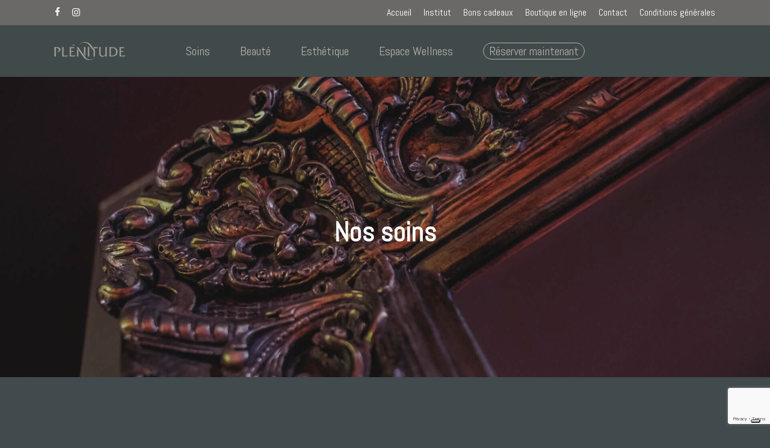

--- FILE ---
content_type: text/html; charset=UTF-8
request_url: https://plenitudebeaute.ch/soin/gommage-au-sable-fin-de-bora-bora-au-monoi/?family=108
body_size: 13759
content:

<!--                                     
                                         
 _____ _ _                 _         _   
|   __|_| |_ ___ _ _ _ ___| |_   ___| |_ 
|__   | |  _| -_| | | | -_| . |_|  _|   |
|_____|_|_| |___|_____|___|___|_|___|_|_|
                                         
-----                                    
                                         
Web design | Photographie                
https://www.siteweb.ch                    
                                         
-->                                      
	 		<!doctype html>
<html lang="fr-FR" class="no-js">
<head>
	<meta charset="UTF-8">
	<meta name="viewport" content="width=device-width, initial-scale=1, maximum-scale=1, user-scalable=0" />			<script type="text/javascript" class="_iub_cs_skip">
				var _iub = _iub || {};
				_iub.csConfiguration = _iub.csConfiguration || {};
				_iub.csConfiguration.siteId = "3488563";
				_iub.csConfiguration.cookiePolicyId = "99566722";
			</script>
			<script class="_iub_cs_skip" src="https://cs.iubenda.com/autoblocking/3488563.js"></script>
			<meta name='robots' content='index, follow, max-image-preview:large, max-snippet:-1, max-video-preview:-1' />
	<style>img:is([sizes="auto" i], [sizes^="auto," i]) { contain-intrinsic-size: 3000px 1500px }</style>
	
	<!-- This site is optimized with the Yoast SEO plugin v26.8 - https://yoast.com/product/yoast-seo-wordpress/ -->
	<title>Gommages du Monde &#183; Plénitude Beauté · Saint-Blaise</title>
	<meta name="description" content="Les rugosités sont effacées, le grain de peau affiné. &#183;" />
	<link rel="canonical" href="https://plenitudebeaute.ch/soin/gommage-au-sable-fin-de-bora-bora-au-monoi/" />
	<meta property="og:locale" content="fr_FR" />
	<meta property="og:type" content="article" />
	<meta property="og:title" content="Gommages du Monde &#183; Plénitude Beauté · Saint-Blaise" />
	<meta property="og:description" content="Les rugosités sont effacées, le grain de peau affiné. &#183;" />
	<meta property="og:url" content="https://plenitudebeaute.ch/soin/gommage-au-sable-fin-de-bora-bora-au-monoi/" />
	<meta property="og:site_name" content="Plénitude Beauté · Saint-Blaise" />
	<meta property="article:publisher" content="https://www.facebook.com/plenitude.beaute.5/" />
	<meta property="article:modified_time" content="2023-12-01T15:49:44+00:00" />
	<meta name="twitter:card" content="summary_large_image" />
	<script type="application/ld+json" class="yoast-schema-graph">{"@context":"https://schema.org","@graph":[{"@type":"WebPage","@id":"https://plenitudebeaute.ch/soin/gommage-au-sable-fin-de-bora-bora-au-monoi/","url":"https://plenitudebeaute.ch/soin/gommage-au-sable-fin-de-bora-bora-au-monoi/","name":"Gommages du Monde &#183; Plénitude Beauté · Saint-Blaise","isPartOf":{"@id":"https://plenitudebeaute.ch/#website"},"datePublished":"2019-02-12T14:07:20+00:00","dateModified":"2023-12-01T15:49:44+00:00","description":"Les rugosités sont effacées, le grain de peau affiné. &#183;","breadcrumb":{"@id":"https://plenitudebeaute.ch/soin/gommage-au-sable-fin-de-bora-bora-au-monoi/#breadcrumb"},"inLanguage":"fr-FR","potentialAction":[{"@type":"ReadAction","target":["https://plenitudebeaute.ch/soin/gommage-au-sable-fin-de-bora-bora-au-monoi/"]}]},{"@type":"BreadcrumbList","@id":"https://plenitudebeaute.ch/soin/gommage-au-sable-fin-de-bora-bora-au-monoi/#breadcrumb","itemListElement":[{"@type":"ListItem","position":1,"name":"Accueil","item":"https://plenitudebeaute.ch/"},{"@type":"ListItem","position":2,"name":"Soins","item":"https://plenitudebeaute.ch/soin/"},{"@type":"ListItem","position":3,"name":"Gommages du Monde"}]},{"@type":"WebSite","@id":"https://plenitudebeaute.ch/#website","url":"https://plenitudebeaute.ch/","name":"Plénitude Beauté · Saint-Blaise","description":"","publisher":{"@id":"https://plenitudebeaute.ch/#organization"},"potentialAction":[{"@type":"SearchAction","target":{"@type":"EntryPoint","urlTemplate":"https://plenitudebeaute.ch/?s={search_term_string}"},"query-input":{"@type":"PropertyValueSpecification","valueRequired":true,"valueName":"search_term_string"}}],"inLanguage":"fr-FR"},{"@type":"Organization","@id":"https://plenitudebeaute.ch/#organization","name":"Plénitude Beauté","url":"https://plenitudebeaute.ch/","logo":{"@type":"ImageObject","inLanguage":"fr-FR","@id":"https://plenitudebeaute.ch/#/schema/logo/image/","url":"https://plenitudebeaute.ch/wp-content/uploads/2019/01/plenitude-beaute-logo-black.png","contentUrl":"https://plenitudebeaute.ch/wp-content/uploads/2019/01/plenitude-beaute-logo-black.png","width":1850,"height":471,"caption":"Plénitude Beauté"},"image":{"@id":"https://plenitudebeaute.ch/#/schema/logo/image/"},"sameAs":["https://www.facebook.com/plenitude.beaute.5/"]}]}</script>
	<!-- / Yoast SEO plugin. -->


<link rel='dns-prefetch' href='//cdn.iubenda.com' />
<link rel='dns-prefetch' href='//cdnjs.cloudflare.com' />
<link rel='dns-prefetch' href='//www.googletagmanager.com' />
<link rel='dns-prefetch' href='//fonts.googleapis.com' />
<link href='https://fonts.gstatic.com' crossorigin rel='preconnect' />
<link rel="alternate" type="application/rss+xml" title="Plénitude Beauté · Saint-Blaise &raquo; Flux" href="https://plenitudebeaute.ch/feed/" />
<link rel="alternate" type="application/rss+xml" title="Plénitude Beauté · Saint-Blaise &raquo; Flux des commentaires" href="https://plenitudebeaute.ch/comments/feed/" />
<style id='wp-emoji-styles-inline-css' type='text/css'>

	img.wp-smiley, img.emoji {
		display: inline !important;
		border: none !important;
		box-shadow: none !important;
		height: 1em !important;
		width: 1em !important;
		margin: 0 0.07em !important;
		vertical-align: -0.1em !important;
		background: none !important;
		padding: 0 !important;
	}
</style>
<link rel='stylesheet' id='salient-social-css' href='https://plenitudebeaute.ch/wp-content/plugins/salient-social/css/style.css?ver=1.2.5' type='text/css' media='all' />
<style id='salient-social-inline-css' type='text/css'>

  .sharing-default-minimal .nectar-love.loved,
  body .nectar-social[data-color-override="override"].fixed > a:before, 
  body .nectar-social[data-color-override="override"].fixed .nectar-social-inner a,
  .sharing-default-minimal .nectar-social[data-color-override="override"] .nectar-social-inner a:hover,
  .nectar-social.vertical[data-color-override="override"] .nectar-social-inner a:hover {
    background-color: #b5b1a6;
  }
  .nectar-social.hover .nectar-love.loved,
  .nectar-social.hover > .nectar-love-button a:hover,
  .nectar-social[data-color-override="override"].hover > div a:hover,
  #single-below-header .nectar-social[data-color-override="override"].hover > div a:hover,
  .nectar-social[data-color-override="override"].hover .share-btn:hover,
  .sharing-default-minimal .nectar-social[data-color-override="override"] .nectar-social-inner a {
    border-color: #b5b1a6;
  }
  #single-below-header .nectar-social.hover .nectar-love.loved i,
  #single-below-header .nectar-social.hover[data-color-override="override"] a:hover,
  #single-below-header .nectar-social.hover[data-color-override="override"] a:hover i,
  #single-below-header .nectar-social.hover .nectar-love-button a:hover i,
  .nectar-love:hover i,
  .hover .nectar-love:hover .total_loves,
  .nectar-love.loved i,
  .nectar-social.hover .nectar-love.loved .total_loves,
  .nectar-social.hover .share-btn:hover, 
  .nectar-social[data-color-override="override"].hover .nectar-social-inner a:hover,
  .nectar-social[data-color-override="override"].hover > div:hover span,
  .sharing-default-minimal .nectar-social[data-color-override="override"] .nectar-social-inner a:not(:hover) i,
  .sharing-default-minimal .nectar-social[data-color-override="override"] .nectar-social-inner a:not(:hover) {
    color: #b5b1a6;
  }
</style>
<link rel='stylesheet' id='font-awesome-css' href='https://plenitudebeaute.ch/wp-content/themes/salient/css/font-awesome-legacy.min.css?ver=4.7.1' type='text/css' media='all' />
<link rel='stylesheet' id='parent-style-css' href='https://plenitudebeaute.ch/wp-content/themes/salient/style.css?ver=10.0.1' type='text/css' media='all' />
<link rel='stylesheet' id='main-css-css' href='https://plenitudebeaute.ch/wp-content/themes/salient-child/assets/styles/css/main.css?ver=6.8.3' type='text/css' media='all' />
<link rel='stylesheet' id='nice-select-css' href='https://cdnjs.cloudflare.com/ajax/libs/jquery-nice-select/1.1.0/css/nice-select.min.css?ver=1.1.0' type='text/css' media='all' />
<link rel='stylesheet' id='salient-grid-system-css' href='https://plenitudebeaute.ch/wp-content/themes/salient/css/build/grid-system.css?ver=17.0.5' type='text/css' media='all' />
<link rel='stylesheet' id='main-styles-css' href='https://plenitudebeaute.ch/wp-content/themes/salient/css/build/style.css?ver=17.0.5' type='text/css' media='all' />
<style id='main-styles-inline-css' type='text/css'>
html:not(.page-trans-loaded) { background-color: #2b2926; }
</style>
<link rel='stylesheet' id='nectar-header-layout-centered-menu-css' href='https://plenitudebeaute.ch/wp-content/themes/salient/css/build/header/header-layout-centered-menu.css?ver=17.0.5' type='text/css' media='all' />
<link rel='stylesheet' id='nectar-header-secondary-nav-css' href='https://plenitudebeaute.ch/wp-content/themes/salient/css/build/header/header-secondary-nav.css?ver=17.0.5' type='text/css' media='all' />
<link rel='stylesheet' id='nectar-single-styles-css' href='https://plenitudebeaute.ch/wp-content/themes/salient/css/build/single.css?ver=17.0.5' type='text/css' media='all' />
<link rel='stylesheet' id='nectar-cf7-css' href='https://plenitudebeaute.ch/wp-content/themes/salient/css/build/third-party/cf7.css?ver=17.0.5' type='text/css' media='all' />
<link rel='stylesheet' id='nectar_default_font_open_sans-css' href='https://fonts.googleapis.com/css?family=Open+Sans%3A300%2C400%2C600%2C700&#038;subset=latin%2Clatin-ext' type='text/css' media='all' />
<link rel='stylesheet' id='responsive-css' href='https://plenitudebeaute.ch/wp-content/themes/salient/css/build/responsive.css?ver=17.0.5' type='text/css' media='all' />
<link rel='stylesheet' id='skin-material-css' href='https://plenitudebeaute.ch/wp-content/themes/salient/css/build/skin-material.css?ver=17.0.5' type='text/css' media='all' />
<link rel='stylesheet' id='salient-wp-menu-dynamic-css' href='https://plenitudebeaute.ch/wp-content/uploads/salient/menu-dynamic.css?ver=26482' type='text/css' media='all' />
<link rel='stylesheet' id='dynamic-css-css' href='https://plenitudebeaute.ch/wp-content/themes/salient/css/salient-dynamic-styles.css?ver=51019' type='text/css' media='all' />
<style id='dynamic-css-inline-css' type='text/css'>
@media only screen and (min-width:1000px){body #ajax-content-wrap.no-scroll{min-height:calc(100vh - 128px);height:calc(100vh - 128px)!important;}}@media only screen and (min-width:1000px){#page-header-wrap.fullscreen-header,#page-header-wrap.fullscreen-header #page-header-bg,html:not(.nectar-box-roll-loaded) .nectar-box-roll > #page-header-bg.fullscreen-header,.nectar_fullscreen_zoom_recent_projects,#nectar_fullscreen_rows:not(.afterLoaded) > div{height:calc(100vh - 127px);}.wpb_row.vc_row-o-full-height.top-level,.wpb_row.vc_row-o-full-height.top-level > .col.span_12{min-height:calc(100vh - 127px);}html:not(.nectar-box-roll-loaded) .nectar-box-roll > #page-header-bg.fullscreen-header{top:128px;}.nectar-slider-wrap[data-fullscreen="true"]:not(.loaded),.nectar-slider-wrap[data-fullscreen="true"]:not(.loaded) .swiper-container{height:calc(100vh - 126px)!important;}.admin-bar .nectar-slider-wrap[data-fullscreen="true"]:not(.loaded),.admin-bar .nectar-slider-wrap[data-fullscreen="true"]:not(.loaded) .swiper-container{height:calc(100vh - 126px - 32px)!important;}}.admin-bar[class*="page-template-template-no-header"] .wpb_row.vc_row-o-full-height.top-level,.admin-bar[class*="page-template-template-no-header"] .wpb_row.vc_row-o-full-height.top-level > .col.span_12{min-height:calc(100vh - 32px);}body[class*="page-template-template-no-header"] .wpb_row.vc_row-o-full-height.top-level,body[class*="page-template-template-no-header"] .wpb_row.vc_row-o-full-height.top-level > .col.span_12{min-height:100vh;}@media only screen and (max-width:999px){.using-mobile-browser #nectar_fullscreen_rows:not(.afterLoaded):not([data-mobile-disable="on"]) > div{height:calc(100vh - 100px);}.using-mobile-browser .wpb_row.vc_row-o-full-height.top-level,.using-mobile-browser .wpb_row.vc_row-o-full-height.top-level > .col.span_12,[data-permanent-transparent="1"].using-mobile-browser .wpb_row.vc_row-o-full-height.top-level,[data-permanent-transparent="1"].using-mobile-browser .wpb_row.vc_row-o-full-height.top-level > .col.span_12{min-height:calc(100vh - 100px);}html:not(.nectar-box-roll-loaded) .nectar-box-roll > #page-header-bg.fullscreen-header,.nectar_fullscreen_zoom_recent_projects,.nectar-slider-wrap[data-fullscreen="true"]:not(.loaded),.nectar-slider-wrap[data-fullscreen="true"]:not(.loaded) .swiper-container,#nectar_fullscreen_rows:not(.afterLoaded):not([data-mobile-disable="on"]) > div{height:calc(100vh - 47px);}.wpb_row.vc_row-o-full-height.top-level,.wpb_row.vc_row-o-full-height.top-level > .col.span_12{min-height:calc(100vh - 47px);}body[data-transparent-header="false"] #ajax-content-wrap.no-scroll{min-height:calc(100vh - 47px);height:calc(100vh - 47px);}}.screen-reader-text,.nectar-skip-to-content:not(:focus){border:0;clip:rect(1px,1px,1px,1px);clip-path:inset(50%);height:1px;margin:-1px;overflow:hidden;padding:0;position:absolute!important;width:1px;word-wrap:normal!important;}.row .col img:not([srcset]){width:auto;}.row .col img.img-with-animation.nectar-lazy:not([srcset]){width:100%;}
input[type=text], textarea, input[type=email], input[type=password], input[type=tel], input[type=url], input[type=search], input[type=date] {
 
    color: #fff!important;
    font-size: 18px!important;
    
}
</style>
<link rel='stylesheet' id='salient-child-style-css' href='https://plenitudebeaute.ch/wp-content/themes/salient-child/style.css?ver=17.0.5' type='text/css' media='all' />
<link rel='stylesheet' id='redux-google-fonts-salient_redux-css' href='https://fonts.googleapis.com/css?family=Abel%3A400&#038;subset=latin&#038;ver=6.8.3' type='text/css' media='all' />

<script  type="text/javascript" class=" _iub_cs_skip" type="text/javascript" id="iubenda-head-inline-scripts-0">
/* <![CDATA[ */
            var _iub = _iub || [];
            _iub.csConfiguration ={"floatingPreferencesButtonDisplay":"bottom-right","lang":"fr","siteId":"3488563","cookiePolicyId":"99566722","whitelabel":false,"banner":{"closeButtonDisplay":false,"listPurposes":true,"explicitWithdrawal":true,"rejectButtonDisplay":true,"acceptButtonDisplay":true,"customizeButtonDisplay":true,"position":"float-bottom-center","style":"dark"},"perPurposeConsent":true,"googleAdditionalConsentMode":true}; 
/* ]]> */
</script>
<script  type="text/javascript" charset="UTF-8" async="" class=" _iub_cs_skip" type="text/javascript" src="//cdn.iubenda.com/cs/iubenda_cs.js?ver=3.12.3" id="iubenda-head-scripts-0-js"></script>
<script type="text/javascript" src="https://plenitudebeaute.ch/wp-includes/js/jquery/jquery.min.js?ver=3.7.1" id="jquery-core-js"></script>
<script type="text/javascript" src="https://plenitudebeaute.ch/wp-includes/js/jquery/jquery-migrate.min.js?ver=3.4.1" id="jquery-migrate-js"></script>

<!-- Extrait de code de la balise Google (gtag.js) ajouté par Site Kit -->
<!-- Extrait Google Analytics ajouté par Site Kit -->
<script type="text/javascript" src="https://www.googletagmanager.com/gtag/js?id=G-45ECBCVKKN" id="google_gtagjs-js" async></script>
<script type="text/javascript" id="google_gtagjs-js-after">
/* <![CDATA[ */
window.dataLayer = window.dataLayer || [];function gtag(){dataLayer.push(arguments);}
gtag("set","linker",{"domains":["plenitudebeaute.ch"]});
gtag("js", new Date());
gtag("set", "developer_id.dZTNiMT", true);
gtag("config", "G-45ECBCVKKN");
/* ]]> */
</script>
<script></script><link rel="https://api.w.org/" href="https://plenitudebeaute.ch/wp-json/" /><link rel="EditURI" type="application/rsd+xml" title="RSD" href="https://plenitudebeaute.ch/xmlrpc.php?rsd" />
<meta name="generator" content="WordPress 6.8.3" />
<link rel='shortlink' href='https://plenitudebeaute.ch/?p=610' />
<link rel="alternate" title="oEmbed (JSON)" type="application/json+oembed" href="https://plenitudebeaute.ch/wp-json/oembed/1.0/embed?url=https%3A%2F%2Fplenitudebeaute.ch%2Fsoin%2Fgommage-au-sable-fin-de-bora-bora-au-monoi%2F" />
<link rel="alternate" title="oEmbed (XML)" type="text/xml+oembed" href="https://plenitudebeaute.ch/wp-json/oembed/1.0/embed?url=https%3A%2F%2Fplenitudebeaute.ch%2Fsoin%2Fgommage-au-sable-fin-de-bora-bora-au-monoi%2F&#038;format=xml" />
<meta name="generator" content="Site Kit by Google 1.170.0" /><script type="text/javascript"> var root = document.getElementsByTagName( "html" )[0]; root.setAttribute( "class", "js" ); </script><style type="text/css">.recentcomments a{display:inline !important;padding:0 !important;margin:0 !important;}</style><meta name="generator" content="Powered by WPBakery Page Builder - drag and drop page builder for WordPress."/>
<meta name="generator" content="Powered by Slider Revolution 6.7.40 - responsive, Mobile-Friendly Slider Plugin for WordPress with comfortable drag and drop interface." />
<link rel="icon" href="https://plenitudebeaute.ch/wp-content/uploads/2019/02/plenitude-beaute-favicon.png" sizes="32x32" />
<link rel="icon" href="https://plenitudebeaute.ch/wp-content/uploads/2019/02/plenitude-beaute-favicon.png" sizes="192x192" />
<link rel="apple-touch-icon" href="https://plenitudebeaute.ch/wp-content/uploads/2019/02/plenitude-beaute-favicon.png" />
<meta name="msapplication-TileImage" content="https://plenitudebeaute.ch/wp-content/uploads/2019/02/plenitude-beaute-favicon.png" />
<script>function setREVStartSize(e){
			//window.requestAnimationFrame(function() {
				window.RSIW = window.RSIW===undefined ? window.innerWidth : window.RSIW;
				window.RSIH = window.RSIH===undefined ? window.innerHeight : window.RSIH;
				try {
					var pw = document.getElementById(e.c).parentNode.offsetWidth,
						newh;
					pw = pw===0 || isNaN(pw) || (e.l=="fullwidth" || e.layout=="fullwidth") ? window.RSIW : pw;
					e.tabw = e.tabw===undefined ? 0 : parseInt(e.tabw);
					e.thumbw = e.thumbw===undefined ? 0 : parseInt(e.thumbw);
					e.tabh = e.tabh===undefined ? 0 : parseInt(e.tabh);
					e.thumbh = e.thumbh===undefined ? 0 : parseInt(e.thumbh);
					e.tabhide = e.tabhide===undefined ? 0 : parseInt(e.tabhide);
					e.thumbhide = e.thumbhide===undefined ? 0 : parseInt(e.thumbhide);
					e.mh = e.mh===undefined || e.mh=="" || e.mh==="auto" ? 0 : parseInt(e.mh,0);
					if(e.layout==="fullscreen" || e.l==="fullscreen")
						newh = Math.max(e.mh,window.RSIH);
					else{
						e.gw = Array.isArray(e.gw) ? e.gw : [e.gw];
						for (var i in e.rl) if (e.gw[i]===undefined || e.gw[i]===0) e.gw[i] = e.gw[i-1];
						e.gh = e.el===undefined || e.el==="" || (Array.isArray(e.el) && e.el.length==0)? e.gh : e.el;
						e.gh = Array.isArray(e.gh) ? e.gh : [e.gh];
						for (var i in e.rl) if (e.gh[i]===undefined || e.gh[i]===0) e.gh[i] = e.gh[i-1];
											
						var nl = new Array(e.rl.length),
							ix = 0,
							sl;
						e.tabw = e.tabhide>=pw ? 0 : e.tabw;
						e.thumbw = e.thumbhide>=pw ? 0 : e.thumbw;
						e.tabh = e.tabhide>=pw ? 0 : e.tabh;
						e.thumbh = e.thumbhide>=pw ? 0 : e.thumbh;
						for (var i in e.rl) nl[i] = e.rl[i]<window.RSIW ? 0 : e.rl[i];
						sl = nl[0];
						for (var i in nl) if (sl>nl[i] && nl[i]>0) { sl = nl[i]; ix=i;}
						var m = pw>(e.gw[ix]+e.tabw+e.thumbw) ? 1 : (pw-(e.tabw+e.thumbw)) / (e.gw[ix]);
						newh =  (e.gh[ix] * m) + (e.tabh + e.thumbh);
					}
					var el = document.getElementById(e.c);
					if (el!==null && el) el.style.height = newh+"px";
					el = document.getElementById(e.c+"_wrapper");
					if (el!==null && el) {
						el.style.height = newh+"px";
						el.style.display = "block";
					}
				} catch(e){
					console.log("Failure at Presize of Slider:" + e)
				}
			//});
		  };</script>
		<style type="text/css" id="wp-custom-css">
			#header-outer #top nav > ul > li.reserver > a{
	
	border-width:1px;
 border-style:solid;
 border-color:#b5b1a6;
	padding:4px 9px 4px 9px;
	border-radius: 15px;
}
	
a.iubenda-cs-brand-badge, a.iub-iframe-brand-button,
a.iubenda-tp-btn.iubenda-cs-preferences-link{display:none!important;}

h1#iubenda-cs-title{color:white;}

#iubenda-cs-banner > div > div.iubenda-cs-content > div{background-color:#6A6967!important;}

#iubenda-cs-banner > div > div.iubenda-cs-content > div > div.iubenda-cs-opt-group > div.iubenda-cs-opt-group-consent > button.iubenda-cs-reject-btn.iubenda-cs-btn-primary, #iubenda-cs-banner > div > div.iubenda-cs-content > div > div.iubenda-cs-opt-group > div.iubenda-cs-opt-group-consent > button.iubenda-cs-accept-btn.iubenda-cs-btn-primary, #iubenda-cs-banner > div > div.iubenda-cs-content > div > div.iubenda-cs-opt-group > div.iubenda-cs-opt-group-custom > button{background-color:#414A4C!important}		</style>
		<noscript><style> .wpb_animate_when_almost_visible { opacity: 1; }</style></noscript></head><body class="wp-singular soin-template-default single single-soin postid-610 wp-theme-salient wp-child-theme-salient-child material wpb-js-composer js-comp-ver-7.8.1 vc_responsive" data-footer-reveal="false" data-footer-reveal-shadow="none" data-header-format="centered-menu" data-body-border="off" data-boxed-style="" data-header-breakpoint="1000" data-dropdown-style="minimal" data-cae="easeOutCubic" data-cad="750" data-megamenu-width="contained" data-aie="none" data-ls="fancybox" data-apte="horizontal_swipe_basic" data-hhun="0" data-fancy-form-rcs="default" data-form-style="default" data-form-submit="default" data-is="minimal" data-button-style="rounded" data-user-account-button="false" data-flex-cols="true" data-col-gap="default" data-header-inherit-rc="false" data-header-search="false" data-animated-anchors="true" data-ajax-transitions="true" data-full-width-header="false" data-slide-out-widget-area="true" data-slide-out-widget-area-style="fullscreen" data-user-set-ocm="off" data-loading-animation="none" data-bg-header="false" data-responsive="1" data-ext-responsive="true" data-ext-padding="90" data-header-resize="1" data-header-color="custom" data-transparent-header="false" data-cart="false" data-remove-m-parallax="" data-remove-m-video-bgs="" data-m-animate="0" data-force-header-trans-color="light" data-smooth-scrolling="0" data-permanent-transparent="false" >
	
	<script type="text/javascript">
	 (function(window, document) {

		 if(navigator.userAgent.match(/(Android|iPod|iPhone|iPad|BlackBerry|IEMobile|Opera Mini)/)) {
			 document.body.className += " using-mobile-browser mobile ";
		 }
		 if(navigator.userAgent.match(/Mac/) && navigator.maxTouchPoints && navigator.maxTouchPoints > 2) {
			document.body.className += " using-ios-device ";
		}

		 if( !("ontouchstart" in window) ) {

			 var body = document.querySelector("body");
			 var winW = window.innerWidth;
			 var bodyW = body.clientWidth;

			 if (winW > bodyW + 4) {
				 body.setAttribute("style", "--scroll-bar-w: " + (winW - bodyW - 4) + "px");
			 } else {
				 body.setAttribute("style", "--scroll-bar-w: 0px");
			 }
		 }

	 })(window, document);
   </script><a href="#ajax-content-wrap" class="nectar-skip-to-content">Skip to main content</a><div class="ocm-effect-wrap"><div class="ocm-effect-wrap-inner"><div id="ajax-loading-screen" data-disable-mobile="1" data-disable-fade-on-click="0" data-effect="horizontal_swipe_basic" data-method="standard"><div class="reveal-1"></div><div class="reveal-2"></div></div>	
	<div id="header-space"  data-header-mobile-fixed='1'></div> 
	
		<div id="header-outer" data-has-menu="true" data-has-buttons="no" data-header-button_style="default" data-using-pr-menu="false" data-mobile-fixed="1" data-ptnm="false" data-lhe="animated_underline" data-user-set-bg="#414a4c" data-format="centered-menu" data-permanent-transparent="false" data-megamenu-rt="1" data-remove-fixed="0" data-header-resize="1" data-cart="false" data-transparency-option="0" data-box-shadow="small" data-shrink-num="6" data-using-secondary="1" data-using-logo="1" data-logo-height="30" data-m-logo-height="24" data-padding="28" data-full-width="false" data-condense="false" >
			
	<div id="header-secondary-outer" class="centered-menu" data-mobile="default" data-remove-fixed="0" data-lhe="animated_underline" data-secondary-text="false" data-full-width="false" data-mobile-fixed="1" data-permanent-transparent="false" >
		<div class="container">
			<nav>
				<ul id="social"><li><a target="_blank" rel="noopener" href="https://www.facebook.com/plenitude.beaute.5/"><span class="screen-reader-text">facebook</span><i class="fa fa-facebook" aria-hidden="true"></i> </a></li><li><a target="_blank" rel="noopener" href="https://www.instagram.com/plenitudebeaute/"><span class="screen-reader-text">instagram</span><i class="fa fa-instagram" aria-hidden="true"></i> </a></li></ul>					<ul class="sf-menu">
						<li id="menu-item-271" class="menu-item menu-item-type-post_type menu-item-object-page menu-item-home nectar-regular-menu-item menu-item-271"><a href="https://plenitudebeaute.ch/"><span class="menu-title-text">Accueil</span></a></li>
<li id="menu-item-1200" class="menu-item menu-item-type-post_type menu-item-object-page nectar-regular-menu-item menu-item-1200"><a href="https://plenitudebeaute.ch/institut/"><span class="menu-title-text">Institut</span></a></li>
<li id="menu-item-457" class="menu-item menu-item-type-post_type menu-item-object-page nectar-regular-menu-item menu-item-457"><a href="https://plenitudebeaute.ch/bons-cadeaux/"><span class="menu-title-text">Bons cadeaux</span></a></li>
<li id="menu-item-1689" class="menu-item menu-item-type-custom menu-item-object-custom nectar-regular-menu-item menu-item-1689"><a target="_blank" rel="noopener" href="https://shop.plenitudebeaute.ch/"><span class="menu-title-text">Boutique en ligne</span></a></li>
<li id="menu-item-275" class="menu-item menu-item-type-post_type menu-item-object-page nectar-regular-menu-item menu-item-275"><a href="https://plenitudebeaute.ch/contact/"><span class="menu-title-text">Contact</span></a></li>
<li id="menu-item-942" class="menu-item menu-item-type-post_type menu-item-object-page nectar-regular-menu-item menu-item-942"><a href="https://plenitudebeaute.ch/conditions-generales/"><span class="menu-title-text">Conditions générales</span></a></li>
					</ul>
									
			</nav>
		</div>
	</div>
	

<div id="search-outer" class="nectar">
	<div id="search">
		<div class="container">
			 <div id="search-box">
				 <div class="inner-wrap">
					 <div class="col span_12">
						  <form role="search" action="https://plenitudebeaute.ch/" method="GET">
														 <input type="text" name="s"  value="" aria-label="Search" placeholder="Search" />
							 
						<span>Hit enter to search or ESC to close</span>
												</form>
					</div><!--/span_12-->
				</div><!--/inner-wrap-->
			 </div><!--/search-box-->
			 <div id="close"><a href="#"><span class="screen-reader-text">Close Search</span>
				<span class="close-wrap"> <span class="close-line close-line1"></span> <span class="close-line close-line2"></span> </span>				 </a></div>
		 </div><!--/container-->
	</div><!--/search-->
</div><!--/search-outer-->

<header id="top">
	<div class="container">
		<div class="row">
			<div class="col span_3">
								<a id="logo" href="https://plenitudebeaute.ch" data-supplied-ml-starting-dark="false" data-supplied-ml-starting="false" data-supplied-ml="false" >
					<img class="stnd skip-lazy dark-version" width="500" height="127" alt="Plénitude Beauté · Saint-Blaise" src="https://plenitudebeaute.ch/wp-content/uploads/2019/01/plenitude-beaute-logo-sand.png"  />				</a>
							</div><!--/span_3-->

			<div class="col span_9 col_last">
									<div class="nectar-mobile-only mobile-header"><div class="inner"></div></div>
													<div class="slide-out-widget-area-toggle mobile-icon fullscreen" data-custom-color="false" data-icon-animation="simple-transform">
						<div> <a href="#slide-out-widget-area" role="button" aria-label="Navigation Menu" aria-expanded="false" class="closed">
							<span class="screen-reader-text">Menu</span><span aria-hidden="true"> <i class="lines-button x2"> <i class="lines"></i> </i> </span>						</a></div>
					</div>
				
									<nav aria-label="Main Menu">
													<ul class="sf-menu">
								<li id="menu-item-12" class="megamenu columns-4 menu-item menu-item-type-custom menu-item-object-custom menu-item-has-children nectar-regular-menu-item menu-item-12"><a href="/soins/?family=108" aria-haspopup="true" aria-expanded="false"><span class="menu-title-text">Soins</span></a>
<ul class="sub-menu">
	<li id="menu-item-39" class="menu-item menu-item-type-custom menu-item-object-custom menu-item-has-children nectar-regular-menu-item menu-item-39"><a href="/soins/?family=109" aria-haspopup="true" aria-expanded="false"><span class="menu-title-text">Visage</span><span class="sf-sub-indicator"><i class="fa fa-angle-right icon-in-menu" aria-hidden="true"></i></span></a>
	<ul class="sub-menu">
		<li id="menu-item-423" class="menu-item menu-item-type-custom menu-item-object-custom nectar-regular-menu-item menu-item-423"><a href="/soins/?family=110"><span class="menu-title-text">Spécifiques &#038; Cosméceutiques</span></a></li>
		<li id="menu-item-424" class="menu-item menu-item-type-custom menu-item-object-custom nectar-regular-menu-item menu-item-424"><a href="/soins/?family=111"><span class="menu-title-text">Techniques</span></a></li>
		<li id="menu-item-965" class="menu-item menu-item-type-custom menu-item-object-custom nectar-regular-menu-item menu-item-965"><a href="/soins/?family=112"><span class="menu-title-text">Manuels &#038; Bio</span></a></li>
		<li id="menu-item-1055" class="menu-item menu-item-type-custom menu-item-object-custom nectar-regular-menu-item menu-item-1055"><a href="/soins/?family=113"><span class="menu-title-text">Cures</span></a></li>
	</ul>
</li>
	<li id="menu-item-38" class="menu-item menu-item-type-custom menu-item-object-custom menu-item-has-children nectar-regular-menu-item menu-item-38"><a href="/soins/?family=115" aria-haspopup="true" aria-expanded="false"><span class="menu-title-text">Corps</span><span class="sf-sub-indicator"><i class="fa fa-angle-right icon-in-menu" aria-hidden="true"></i></span></a>
	<ul class="sub-menu">
		<li id="menu-item-419" class="menu-item menu-item-type-custom menu-item-object-custom nectar-regular-menu-item menu-item-419"><a href="/soins/?family=116"><span class="menu-title-text">Massages</span></a></li>
		<li id="menu-item-420" class="menu-item menu-item-type-custom menu-item-object-custom nectar-regular-menu-item menu-item-420"><a href="/soins/?family=117"><span class="menu-title-text">Gommages</span></a></li>
		<li id="menu-item-421" class="menu-item menu-item-type-custom menu-item-object-custom nectar-regular-menu-item menu-item-421"><a href="/soins/?family=118"><span class="menu-title-text">Cellulite</span></a></li>
	</ul>
</li>
</ul>
</li>
<li id="menu-item-13" class="megamenu columns-6 menu-item menu-item-type-custom menu-item-object-custom menu-item-has-children nectar-regular-menu-item menu-item-13"><a href="/soins/?family=120" aria-haspopup="true" aria-expanded="false"><span class="menu-title-text">Beauté</span></a>
<ul class="sub-menu">
	<li id="menu-item-297" class="menu-item menu-item-type-custom menu-item-object-custom menu-item-has-children nectar-regular-menu-item menu-item-297"><a href="/soins/?family=121" aria-haspopup="true" aria-expanded="false"><span class="menu-title-text">Visage</span><span class="sf-sub-indicator"><i class="fa fa-angle-right icon-in-menu" aria-hidden="true"></i></span></a>
	<ul class="sub-menu">
		<li id="menu-item-432" class="menu-item menu-item-type-custom menu-item-object-custom nectar-regular-menu-item menu-item-432"><a href="/soins/?family=122"><span class="menu-title-text">Regard</span></a></li>
	</ul>
</li>
	<li id="menu-item-435" class="menu-item menu-item-type-custom menu-item-object-custom menu-item-has-children nectar-regular-menu-item menu-item-435"><a href="/soins/?family=126" aria-haspopup="true" aria-expanded="false"><span class="menu-title-text">Corps</span><span class="sf-sub-indicator"><i class="fa fa-angle-right icon-in-menu" aria-hidden="true"></i></span></a>
	<ul class="sub-menu">
		<li id="menu-item-436" class="menu-item menu-item-type-custom menu-item-object-custom nectar-regular-menu-item menu-item-436"><a href="/soins/?family=127"><span class="menu-title-text">Mains</span></a></li>
		<li id="menu-item-437" class="menu-item menu-item-type-custom menu-item-object-custom nectar-regular-menu-item menu-item-437"><a href="/soins/?family=128"><span class="menu-title-text">Pieds</span></a></li>
	</ul>
</li>
</ul>
</li>
<li id="menu-item-14" class="megamenu columns-4 menu-item menu-item-type-custom menu-item-object-custom menu-item-has-children nectar-regular-menu-item menu-item-14"><a href="/soins/?family=130" aria-haspopup="true" aria-expanded="false"><span class="menu-title-text">Esthétique</span></a>
<ul class="sub-menu">
	<li id="menu-item-440" class="menu-item menu-item-type-custom menu-item-object-custom menu-item-has-children nectar-regular-menu-item menu-item-440"><a href="/soins/?family=131" aria-haspopup="true" aria-expanded="false"><span class="menu-title-text">Épilation à la cire</span><span class="sf-sub-indicator"><i class="fa fa-angle-right icon-in-menu" aria-hidden="true"></i></span></a>
	<ul class="sub-menu">
		<li id="menu-item-443" class="menu-item menu-item-type-custom menu-item-object-custom nectar-regular-menu-item menu-item-443"><a href="/soins/?family=132"><span class="menu-title-text">Visage</span></a></li>
		<li id="menu-item-445" class="menu-item menu-item-type-custom menu-item-object-custom nectar-regular-menu-item menu-item-445"><a href="/soins/?family=133"><span class="menu-title-text">Corps</span></a></li>
		<li id="menu-item-962" class="menu-item menu-item-type-custom menu-item-object-custom nectar-regular-menu-item menu-item-962"><a href="/soins/?family=141"><span class="menu-title-text">Hommes</span></a></li>
	</ul>
</li>
	<li id="menu-item-442" class="menu-item menu-item-type-custom menu-item-object-custom menu-item-has-children nectar-regular-menu-item menu-item-442"><a href="/soins/?family=135" aria-haspopup="true" aria-expanded="false"><span class="menu-title-text">Épilation définitive</span><span class="sf-sub-indicator"><i class="fa fa-angle-right icon-in-menu" aria-hidden="true"></i></span></a>
	<ul class="sub-menu">
		<li id="menu-item-827" class="menu-item menu-item-type-custom menu-item-object-custom nectar-regular-menu-item menu-item-827"><a href="/soins/?family=136"><span class="menu-title-text">Épilation électrique</span></a></li>
		<li id="menu-item-1054" class="menu-item menu-item-type-custom menu-item-object-custom nectar-regular-menu-item menu-item-1054"><a href="/soins/?family=137"><span class="menu-title-text">Électrocoagulation</span></a></li>
	</ul>
</li>
</ul>
</li>
<li id="menu-item-2152" class="menu-item menu-item-type-custom menu-item-object-custom menu-item-has-children nectar-regular-menu-item menu-item-2152"><a href="/soins/?family=138" aria-haspopup="true" aria-expanded="false"><span class="menu-title-text">Espace Wellness</span></a>
<ul class="sub-menu">
	<li id="menu-item-944" class="menu-item menu-item-type-custom menu-item-object-custom nectar-regular-menu-item menu-item-944"><a href="/soins/?family=139"><span class="menu-title-text">Spa Sauna Hammam</span></a></li>
	<li id="menu-item-418" class="menu-item menu-item-type-custom menu-item-object-custom nectar-regular-menu-item menu-item-418"><a href="/soins/?family=140"><span class="menu-title-text">Rituels</span></a></li>
</ul>
</li>
<li id="menu-item-2053" class="reserver menu-item menu-item-type-custom menu-item-object-custom nectar-regular-menu-item menu-item-2053"><a target="_blank" rel="noopener" href="https://salonkee.ch/salon/plenitude-beaute?lang=fr"><span class="menu-title-text">Réserver maintenant</span></a></li>
							</ul>
													<ul class="buttons sf-menu" data-user-set-ocm="off">

								
							</ul>
						
					</nav>

					<div class="logo-spacing" data-using-image="true"><img class="hidden-logo" alt="Plénitude Beauté · Saint-Blaise" width="500" height="127" src="https://plenitudebeaute.ch/wp-content/uploads/2019/01/plenitude-beaute-logo-sand.png" /></div>
				</div><!--/span_9-->

				
			</div><!--/row-->
					</div><!--/container-->
	</header>		
	</div>
		<div id="ajax-content-wrap">
<div class="blurred-wrap">
<div class="container">


	<div class="row">
		<div class="span_12">
			
			<!-- START Page header REVOLUTION SLIDER 6.7.40 --><p class="rs-p-wp-fix"></p>
			<rs-module-wrap id="rev_slider_2_1_wrapper" data-source="gallery" style="visibility:hidden;background:transparent;padding:0;margin:0px auto;margin-top:0;margin-bottom:0;">
				<rs-module id="rev_slider_2_1" style="" data-version="6.7.40">
					<rs-slides style="overflow: hidden; position: absolute;">
						<rs-slide style="position: absolute;" data-key="rs-14" data-title="Slide" data-anim="adpr:false;">
							<img src="//plenitudebeaute.ch/wp-content/plugins/revslider/sr6/assets/assets/dummy.png" alt="" title="Gommages du Monde" class="rev-slidebg tp-rs-img rs-lazyload" data-lazyload="//plenitudebeaute.ch/wp-content/uploads/2019/02/plenitude-beaute-miroir.jpg" data-parallax="off" data-no-retina>
<!---->					</rs-slide>
						<rs-slide style="position: absolute;" data-key="rs-15" data-title="Slide" data-anim="adpr:false;">
							<img src="//plenitudebeaute.ch/wp-content/plugins/revslider/sr6/assets/assets/dummy.png" alt="" title="Gommages du Monde" class="rev-slidebg tp-rs-img rs-lazyload" data-lazyload="//plenitudebeaute.ch/wp-content/uploads/2019/01/plenitude-beaute-header-orchidee.jpg" data-parallax="off" data-no-retina>
<!---->					</rs-slide>
						<rs-slide style="position: absolute;" data-key="rs-16" data-title="Slide" data-anim="adpr:false;">
							<img src="//plenitudebeaute.ch/wp-content/plugins/revslider/sr6/assets/assets/dummy.png" alt="" title="Gommages du Monde" class="rev-slidebg tp-rs-img rs-lazyload" data-lazyload="//plenitudebeaute.ch/wp-content/uploads/2019/01/plenitude-beaute-salon-japonais.jpg" data-parallax="off" data-no-retina>
<!---->					</rs-slide>
						<rs-slide style="position: absolute;" data-key="rs-17" data-title="Slide" data-anim="adpr:false;">
							<img src="//plenitudebeaute.ch/wp-content/plugins/revslider/sr6/assets/assets/dummy.png" alt="" title="Gommages du Monde" class="rev-slidebg tp-rs-img rs-lazyload" data-lazyload="//plenitudebeaute.ch/wp-content/uploads/2019/02/plenitude-beaute-nature.jpg" data-parallax="off" data-no-retina>
<!---->					</rs-slide>
						<rs-slide style="position: absolute;" data-key="rs-42" data-title="Slide" data-anim="adpr:false;">
							<img src="//plenitudebeaute.ch/wp-content/plugins/revslider/sr6/assets/assets/dummy.png" alt="" title="Gommages du Monde" class="rev-slidebg tp-rs-img rs-lazyload" data-lazyload="//plenitudebeaute.ch/wp-content/uploads/2019/02/plenitude-beaute-spa-relaxant-2.jpg" data-parallax="off" data-no-retina>
<!---->					</rs-slide>
						<rs-slide style="position: absolute;" data-key="rs-18" data-title="Slide" data-anim="adpr:false;">
							<img src="//plenitudebeaute.ch/wp-content/plugins/revslider/sr6/assets/assets/dummy.png" alt="" title="Gommages du Monde" class="rev-slidebg tp-rs-img rs-lazyload" data-lazyload="//plenitudebeaute.ch/wp-content/uploads/2019/02/plenitude-beaute-jardin-zen.jpg" data-parallax="off" data-no-retina>
<!---->					</rs-slide>
						<rs-slide style="position: absolute;" data-key="rs-19" data-title="Slide" data-anim="adpr:false;">
							<img src="//plenitudebeaute.ch/wp-content/plugins/revslider/sr6/assets/assets/dummy.png" alt="" title="Gommages du Monde" class="rev-slidebg tp-rs-img rs-lazyload" data-lazyload="//plenitudebeaute.ch/wp-content/uploads/2019/02/plenitude-beaute-the-japonais.jpg" data-parallax="off" data-no-retina>
<!---->					</rs-slide>
						<rs-slide style="position: absolute;" data-key="rs-20" data-title="Slide" data-anim="adpr:false;">
							<img src="//plenitudebeaute.ch/wp-content/plugins/revslider/sr6/assets/assets/dummy.png" alt="" title="Gommages du Monde" class="rev-slidebg tp-rs-img rs-lazyload" data-lazyload="//plenitudebeaute.ch/wp-content/uploads/2019/02/plenitude-beaute-lumiere.jpg" data-parallax="off" data-no-retina>
<!---->					</rs-slide>
						<rs-slide style="position: absolute;" data-key="rs-22" data-title="Slide" data-anim="adpr:false;">
							<img src="//plenitudebeaute.ch/wp-content/plugins/revslider/sr6/assets/assets/dummy.png" alt="" title="Gommages du Monde" class="rev-slidebg tp-rs-img rs-lazyload" data-lazyload="//plenitudebeaute.ch/wp-content/uploads/2019/02/plenitude-beaute-soins-peau.jpg" data-parallax="off" data-no-retina>
<!---->					</rs-slide>
						<rs-slide style="position: absolute;" data-key="rs-24" data-title="Slide" data-anim="adpr:false;">
							<img src="//plenitudebeaute.ch/wp-content/plugins/revslider/sr6/assets/assets/dummy.png" alt="" title="Gommages du Monde" class="rev-slidebg tp-rs-img rs-lazyload" data-lazyload="//plenitudebeaute.ch/wp-content/uploads/2019/02/plenitude-beaute-beaute.jpg" data-parallax="off" data-no-retina>
<!---->					</rs-slide>
						<rs-slide style="position: absolute;" data-key="rs-26" data-title="Slide" data-anim="adpr:false;">
							<img src="//plenitudebeaute.ch/wp-content/plugins/revslider/sr6/assets/assets/dummy.png" alt="" title="Gommages du Monde" class="rev-slidebg tp-rs-img rs-lazyload" data-lazyload="//plenitudebeaute.ch/wp-content/uploads/2019/02/plenitude-beaute-huile-seche-equatoria.jpg" data-parallax="off" data-no-retina>
<!---->					</rs-slide>
						<rs-slide style="position: absolute;" data-key="rs-25" data-title="Slide" data-anim="adpr:false;">
							<img src="//plenitudebeaute.ch/wp-content/plugins/revslider/sr6/assets/assets/dummy.png" alt="" title="Gommages du Monde" class="rev-slidebg tp-rs-img rs-lazyload" data-lazyload="//plenitudebeaute.ch/wp-content/uploads/2019/02/plenitude-beaute-soins-visage.jpg" data-parallax="off" data-no-retina>
<!---->					</rs-slide>
						<rs-slide style="position: absolute;" data-key="rs-23" data-title="Slide" data-anim="adpr:false;">
							<img src="//plenitudebeaute.ch/wp-content/plugins/revslider/sr6/assets/assets/dummy.png" alt="" title="Gommages du Monde" class="rev-slidebg tp-rs-img rs-lazyload" data-lazyload="//plenitudebeaute.ch/wp-content/uploads/2019/02/plenitude-beaute-soins-mains.jpg" data-parallax="off" data-no-retina>
<!---->					</rs-slide>
						<rs-slide style="position: absolute;" data-key="rs-21" data-title="Slide" data-anim="adpr:false;">
							<img src="//plenitudebeaute.ch/wp-content/plugins/revslider/sr6/assets/assets/dummy.png" alt="" title="Gommages du Monde" class="rev-slidebg tp-rs-img rs-lazyload" data-lazyload="//plenitudebeaute.ch/wp-content/uploads/2019/02/plenitude-beaute-the-salon.jpg" data-parallax="off" data-no-retina>
<!---->					</rs-slide>
					</rs-slides>
					<rs-static-layers class="rs-stl-visible"><!--

							--><rs-layer
								id="slider-2-slide-2-layer-1" 
								class="tp-shape tp-shapewrapper rs-layer-static"
								data-type="shape"
								data-rsp_ch="on"
								data-xy="x:c;y:c;"
								data-text="fw:100;a:inherit;"
								data-dim="w:100%;h:100%;"
								data-basealign="slide"
								data-onslides="s:1;"
								data-frame_0="tp:600;"
								data-frame_1="tp:600;st:0;"
								data-frame_999="o:0;tp:600;st:w;sR:8700;"
								style="z-index:5;background-color:rgba(0,0,0,0.25);"
							> 
							</rs-layer><!--
					--></rs-static-layers>
				</rs-module>
				<script>
					setREVStartSize({c: 'rev_slider_2_1',rl:[1240,1024,778,480],el:[],gw:[1240],gh:[500],type:'standard',justify:'',layout:'fullwidth',mh:"0"});if (window.RS_MODULES!==undefined && window.RS_MODULES.modules!==undefined && window.RS_MODULES.modules["revslider21"]!==undefined) {window.RS_MODULES.modules["revslider21"].once = false;window.revapi2 = undefined;if (window.RS_MODULES.checkMinimal!==undefined) window.RS_MODULES.checkMinimal()}
				</script>
			</rs-module-wrap>
			<!-- END REVOLUTION SLIDER -->
			<div class="page-header-title">
				<h1>Nos soins</h1>
			</div>
		</div>
	</div>


	<div itemscope itemtype="http://schema.org/Product" class="row" style="padding-top: calc(100vw * 0.05); padding-bottom: calc(100vw * 0.05);">

		

		<div class="col span_12">

			<div class="col span_1">&nbsp;</div>

			<div class="col span_7 desc">

				<h2 itemprop="name">Gommages du Monde</h2>

								<h3>
					Laisse une peau lisse et douce divinement parfumée				</h3>
				
				<div class="divider"></div>

				<span itemprop="description"><p>Vous avez la possibilité de choisir parmi nos différents gommages.</p>
</span>

				<p style="padding-top: 25px;"><a href="https://plenitudebeaute.ch/soins?family=108" class="button">Revenir aux soins</a></p>

			</div>


			<div class="col span_3 info">
				<h3>Informations</h3>

								<div itemprop="offers" itemscope itemtype="http://schema.org/Offer" class="item">
					<strong>Prix:</strong> <span itemprop="price">90</span>.-
									</div>
				
								<div class="item">
					<strong>Durée:</strong> 45 minutes
				</div>
				
								<div class="item">
					<a class="button" href="
						https://plenitudebeaute.ch/bons-cadeaux?id=
						610">Offrir un bon cadeau
					</a>
				</div>
				
			</div>

			<div class="col span_1">&nbsp;</div>
		</div>

	</div>


	<div class="wpb_row vc_row-fluid vc_row full-width-section" style="padding-top: calc(100vw * 0.05); padding-bottom: calc(100vw * 0.05);">

		<div class="row-bg-wrap" data-bg-animation="none">
			<div class="inner-wrap ">
				<div class="row-bg  using-bg-color" style="background-color: #545C5D;"></div>
			</div>
			<div class="row-bg-overlay"></div>
		</div>

		

</div>


<div id="footer-outer" data-midnight="light" data-cols="3" data-custom-color="true" data-disable-copyright="false" data-matching-section-color="true" data-copyright-line="false" data-using-bg-img="false" data-bg-img-overlay="0.8" data-full-width="1" data-using-widget-area="true" data-link-hover="default">
	
		
	<div id="footer-widgets" data-has-widgets="true" data-cols="3">
		
		<div class="container">
			
						
			<div class="row">
				
								
				<div class="col span_4">
					<div id="media_image-2" class="widget widget_media_image"><img width="300" height="98" src="https://plenitudebeaute.ch/wp-content/uploads/2019/01/plenitude-beaute-logo-white-slogan-300x98.png" class="image wp-image-124  attachment-medium size-medium" alt="" style="max-width: 100%; height: auto;" decoding="async" srcset="https://plenitudebeaute.ch/wp-content/uploads/2019/01/plenitude-beaute-logo-white-slogan-300x98.png 300w, https://plenitudebeaute.ch/wp-content/uploads/2019/01/plenitude-beaute-logo-white-slogan.png 750w" sizes="(max-width: 300px) 100vw, 300px" /></div>					</div>
					
											
						<div class="col span_4">
							<div id="text-3" class="widget widget_text"><h4>Pour vous</h4>			<div class="textwidget"><ul>
<li>Soins</li>
<li>Beauté</li>
<li>Esthétique</li>
<li>Spa</li>
</ul>
</div>
		</div>								
							</div>
							
												
						
													<div class="col span_4">
								<div id="text-2" class="widget widget_text"><h4>Contact</h4>			<div class="textwidget"><p><strong>Plénitude Beauté</strong><br />
Carmen Azenha<br />
Grand-Rue 14<br />
2072 Saint-Blaise<br />
<a href="tel:+41327537060" target="_blank" rel="noopener">+41 (0)32 753 70 60</a></p>
</div>
		</div>									
								</div>
														
															
							</div>
													</div><!--/container-->
					</div><!--/footer-widgets-->
					
					
  <div class="row" id="copyright" data-layout="default">
	
	<div class="container">
	   
				<div class="col span_5">
		   
			<p>&copy; 2026 Plénitude Beauté · Saint-Blaise. </p>
		</div><!--/span_5-->
			   
	  <div class="col span_7 col_last">
      <ul class="social">
              </ul>
	  </div><!--/span_7-->
    
	  	
	</div><!--/container-->
  </div><!--/row-->
		
</div><!--/footer-outer-->

</div><!--blurred-wrap-->
	<div id="slide-out-widget-area-bg" class="fullscreen dark">
				</div>

		<div id="slide-out-widget-area" class="fullscreen" data-dropdown-func="default" data-back-txt="Back">

			<div class="inner-wrap">
			<div class="inner" data-prepend-menu-mobile="false">

				<a class="slide_out_area_close" href="#"><span class="screen-reader-text">Close Menu</span>
					<span class="close-wrap"> <span class="close-line close-line1"></span> <span class="close-line close-line2"></span> </span>				</a>


									<div class="off-canvas-menu-container mobile-only" role="navigation">

						
						<ul class="menu">
							<li class="megamenu columns-4 menu-item menu-item-type-custom menu-item-object-custom menu-item-has-children menu-item-12"><a href="/soins/?family=108" aria-haspopup="true" aria-expanded="false">Soins</a>
<ul class="sub-menu">
	<li class="menu-item menu-item-type-custom menu-item-object-custom menu-item-has-children menu-item-39"><a href="/soins/?family=109" aria-haspopup="true" aria-expanded="false">Visage</a>
	<ul class="sub-menu">
		<li class="menu-item menu-item-type-custom menu-item-object-custom menu-item-423"><a href="/soins/?family=110">Spécifiques &#038; Cosméceutiques</a></li>
		<li class="menu-item menu-item-type-custom menu-item-object-custom menu-item-424"><a href="/soins/?family=111">Techniques</a></li>
		<li class="menu-item menu-item-type-custom menu-item-object-custom menu-item-965"><a href="/soins/?family=112">Manuels &#038; Bio</a></li>
		<li class="menu-item menu-item-type-custom menu-item-object-custom menu-item-1055"><a href="/soins/?family=113">Cures</a></li>
	</ul>
</li>
	<li class="menu-item menu-item-type-custom menu-item-object-custom menu-item-has-children menu-item-38"><a href="/soins/?family=115" aria-haspopup="true" aria-expanded="false">Corps</a>
	<ul class="sub-menu">
		<li class="menu-item menu-item-type-custom menu-item-object-custom menu-item-419"><a href="/soins/?family=116">Massages</a></li>
		<li class="menu-item menu-item-type-custom menu-item-object-custom menu-item-420"><a href="/soins/?family=117">Gommages</a></li>
		<li class="menu-item menu-item-type-custom menu-item-object-custom menu-item-421"><a href="/soins/?family=118">Cellulite</a></li>
	</ul>
</li>
</ul>
</li>
<li class="megamenu columns-6 menu-item menu-item-type-custom menu-item-object-custom menu-item-has-children menu-item-13"><a href="/soins/?family=120" aria-haspopup="true" aria-expanded="false">Beauté</a>
<ul class="sub-menu">
	<li class="menu-item menu-item-type-custom menu-item-object-custom menu-item-has-children menu-item-297"><a href="/soins/?family=121" aria-haspopup="true" aria-expanded="false">Visage</a>
	<ul class="sub-menu">
		<li class="menu-item menu-item-type-custom menu-item-object-custom menu-item-432"><a href="/soins/?family=122">Regard</a></li>
	</ul>
</li>
	<li class="menu-item menu-item-type-custom menu-item-object-custom menu-item-has-children menu-item-435"><a href="/soins/?family=126" aria-haspopup="true" aria-expanded="false">Corps</a>
	<ul class="sub-menu">
		<li class="menu-item menu-item-type-custom menu-item-object-custom menu-item-436"><a href="/soins/?family=127">Mains</a></li>
		<li class="menu-item menu-item-type-custom menu-item-object-custom menu-item-437"><a href="/soins/?family=128">Pieds</a></li>
	</ul>
</li>
</ul>
</li>
<li class="megamenu columns-4 menu-item menu-item-type-custom menu-item-object-custom menu-item-has-children menu-item-14"><a href="/soins/?family=130" aria-haspopup="true" aria-expanded="false">Esthétique</a>
<ul class="sub-menu">
	<li class="menu-item menu-item-type-custom menu-item-object-custom menu-item-has-children menu-item-440"><a href="/soins/?family=131" aria-haspopup="true" aria-expanded="false">Épilation à la cire</a>
	<ul class="sub-menu">
		<li class="menu-item menu-item-type-custom menu-item-object-custom menu-item-443"><a href="/soins/?family=132">Visage</a></li>
		<li class="menu-item menu-item-type-custom menu-item-object-custom menu-item-445"><a href="/soins/?family=133">Corps</a></li>
		<li class="menu-item menu-item-type-custom menu-item-object-custom menu-item-962"><a href="/soins/?family=141">Hommes</a></li>
	</ul>
</li>
	<li class="menu-item menu-item-type-custom menu-item-object-custom menu-item-has-children menu-item-442"><a href="/soins/?family=135" aria-haspopup="true" aria-expanded="false">Épilation définitive</a>
	<ul class="sub-menu">
		<li class="menu-item menu-item-type-custom menu-item-object-custom menu-item-827"><a href="/soins/?family=136">Épilation électrique</a></li>
		<li class="menu-item menu-item-type-custom menu-item-object-custom menu-item-1054"><a href="/soins/?family=137">Électrocoagulation</a></li>
	</ul>
</li>
</ul>
</li>
<li class="menu-item menu-item-type-custom menu-item-object-custom menu-item-has-children menu-item-2152"><a href="/soins/?family=138" aria-haspopup="true" aria-expanded="false">Espace Wellness</a>
<ul class="sub-menu">
	<li class="menu-item menu-item-type-custom menu-item-object-custom menu-item-944"><a href="/soins/?family=139">Spa Sauna Hammam</a></li>
	<li class="menu-item menu-item-type-custom menu-item-object-custom menu-item-418"><a href="/soins/?family=140">Rituels</a></li>
</ul>
</li>
<li class="reserver menu-item menu-item-type-custom menu-item-object-custom menu-item-2053"><a target="_blank" href="https://salonkee.ch/salon/plenitude-beaute?lang=fr">Réserver maintenant</a></li>

						</ul>

						<ul class="menu secondary-header-items">
							<li class="menu-item menu-item-type-post_type menu-item-object-page menu-item-home nectar-regular-menu-item menu-item-271"><a href="https://plenitudebeaute.ch/"><span class="menu-title-text">Accueil</span></a></li>
<li class="menu-item menu-item-type-post_type menu-item-object-page nectar-regular-menu-item menu-item-1200"><a href="https://plenitudebeaute.ch/institut/"><span class="menu-title-text">Institut</span></a></li>
<li class="menu-item menu-item-type-post_type menu-item-object-page nectar-regular-menu-item menu-item-457"><a href="https://plenitudebeaute.ch/bons-cadeaux/"><span class="menu-title-text">Bons cadeaux</span></a></li>
<li class="menu-item menu-item-type-custom menu-item-object-custom nectar-regular-menu-item menu-item-1689"><a target="_blank" rel="noopener" href="https://shop.plenitudebeaute.ch/"><span class="menu-title-text">Boutique en ligne</span></a></li>
<li class="menu-item menu-item-type-post_type menu-item-object-page nectar-regular-menu-item menu-item-275"><a href="https://plenitudebeaute.ch/contact/"><span class="menu-title-text">Contact</span></a></li>
<li class="menu-item menu-item-type-post_type menu-item-object-page nectar-regular-menu-item menu-item-942"><a href="https://plenitudebeaute.ch/conditions-generales/"><span class="menu-title-text">Conditions générales</span></a></li>
						</ul>
					</div>
					
				</div>

				<div class="bottom-meta-wrap"><ul class="off-canvas-social-links mobile-only"><li><a target="_blank" rel="noopener" href="https://www.facebook.com/plenitude.beaute.5/"><span class="screen-reader-text">facebook</span><i class="fa fa-facebook" aria-hidden="true"></i> </a></li><li><a target="_blank" rel="noopener" href="https://www.instagram.com/plenitudebeaute/"><span class="screen-reader-text">instagram</span><i class="fa fa-instagram" aria-hidden="true"></i> </a></li></ul></div><!--/bottom-meta-wrap--></div> <!--/inner-wrap-->
				</div>
		
</div> <!--/ajax-content-wrap-->

	<a id="to-top" aria-label="Back to top" href="#" class="mobile-disabled"><i role="presentation" class="fa fa-angle-up"></i></a>
	</div></div><!--/ocm-effect-wrap-->
		<script>
			window.RS_MODULES = window.RS_MODULES || {};
			window.RS_MODULES.modules = window.RS_MODULES.modules || {};
			window.RS_MODULES.waiting = window.RS_MODULES.waiting || [];
			window.RS_MODULES.defered = true;
			window.RS_MODULES.moduleWaiting = window.RS_MODULES.moduleWaiting || {};
			window.RS_MODULES.type = 'compiled';
		</script>
		<script type="speculationrules">
{"prefetch":[{"source":"document","where":{"and":[{"href_matches":"\/*"},{"not":{"href_matches":["\/wp-*.php","\/wp-admin\/*","\/wp-content\/uploads\/*","\/wp-content\/*","\/wp-content\/plugins\/*","\/wp-content\/themes\/salient-child\/*","\/wp-content\/themes\/salient\/*","\/*\\?(.+)"]}},{"not":{"selector_matches":"a[rel~=\"nofollow\"]"}},{"not":{"selector_matches":".no-prefetch, .no-prefetch a"}}]},"eagerness":"conservative"}]}
</script>
<script>
		if(typeof revslider_showDoubleJqueryError === "undefined") {function revslider_showDoubleJqueryError(sliderID) {console.log("You have some jquery.js library include that comes after the Slider Revolution files js inclusion.");console.log("To fix this, you can:");console.log("1. Set 'Module General Options' -> 'Advanced' -> 'jQuery & OutPut Filters' -> 'Put JS to Body' to on");console.log("2. Find the double jQuery.js inclusion and remove it");return "Double Included jQuery Library";}}
</script>
<link data-pagespeed-no-defer data-nowprocket data-wpacu-skip data-no-optimize data-noptimize rel='stylesheet' id='main-styles-non-critical-css' href='https://plenitudebeaute.ch/wp-content/themes/salient/css/build/style-non-critical.css?ver=17.0.5' type='text/css' media='all' />
<link data-pagespeed-no-defer data-nowprocket data-wpacu-skip data-no-optimize data-noptimize rel='stylesheet' id='fancyBox-css' href='https://plenitudebeaute.ch/wp-content/themes/salient/css/build/plugins/jquery.fancybox.css?ver=3.3.1' type='text/css' media='all' />
<link data-pagespeed-no-defer data-nowprocket data-wpacu-skip data-no-optimize data-noptimize rel='stylesheet' id='nectar-ocm-core-css' href='https://plenitudebeaute.ch/wp-content/themes/salient/css/build/off-canvas/core.css?ver=17.0.5' type='text/css' media='all' />
<link data-pagespeed-no-defer data-nowprocket data-wpacu-skip data-no-optimize data-noptimize rel='stylesheet' id='nectar-ocm-fullscreen-legacy-css' href='https://plenitudebeaute.ch/wp-content/themes/salient/css/build/off-canvas/fullscreen-legacy.css?ver=17.0.5' type='text/css' media='all' />
<link rel='stylesheet' id='rs-plugin-settings-css' href='//plenitudebeaute.ch/wp-content/plugins/revslider/sr6/assets/css/rs6.css?ver=6.7.40' type='text/css' media='all' />
<style id='rs-plugin-settings-inline-css' type='text/css'>
#rs-demo-id {}
</style>
<script type="text/javascript" src="//plenitudebeaute.ch/wp-content/plugins/revslider/sr6/assets/js/rbtools.min.js?ver=6.7.40" defer async id="tp-tools-js"></script>
<script type="text/javascript" src="//plenitudebeaute.ch/wp-content/plugins/revslider/sr6/assets/js/rs6.min.js?ver=6.7.40" defer async id="revmin-js"></script>
<script type="text/javascript" id="salient-social-js-extra">
/* <![CDATA[ */
var nectarLove = {"ajaxurl":"https:\/\/plenitudebeaute.ch\/wp-admin\/admin-ajax.php","postID":"610","rooturl":"https:\/\/plenitudebeaute.ch","loveNonce":"ad3c606ba8"};
/* ]]> */
</script>
<script type="text/javascript" src="https://plenitudebeaute.ch/wp-content/plugins/salient-social/js/salient-social.js?ver=1.2.5" id="salient-social-js"></script>
<script type="text/javascript" src="https://cdnjs.cloudflare.com/ajax/libs/superplaceholder/1.0.0/superplaceholder.min.js?ver=6.8.3" id="superplaceholder-js"></script>
<script type="text/javascript" src="https://cdnjs.cloudflare.com/ajax/libs/jquery-nice-select/1.1.0/js/jquery.nice-select.min.js?ver=1.1.0" id="nice-select-js"></script>
<script type="text/javascript" src="https://plenitudebeaute.ch/wp-includes/js/imagesloaded.min.js?ver=5.0.0" id="imagesloaded-js"></script>
<script type="text/javascript" src="https://plenitudebeaute.ch/wp-includes/js/masonry.min.js?ver=4.2.2" id="masonry-js"></script>
<script type="text/javascript" src="https://plenitudebeaute.ch/wp-content/themes/salient-child/assets/scripts/main.js?ver=6.8.3" id="main-js"></script>
<script type="text/javascript" src="https://plenitudebeaute.ch/wp-content/themes/salient/js/build/third-party/jquery.easing.min.js?ver=1.3" id="jquery-easing-js"></script>
<script type="text/javascript" src="https://plenitudebeaute.ch/wp-content/themes/salient/js/build/third-party/jquery.mousewheel.min.js?ver=3.1.13" id="jquery-mousewheel-js"></script>
<script type="text/javascript" src="https://plenitudebeaute.ch/wp-content/themes/salient/js/build/priority.js?ver=17.0.5" id="nectar_priority-js"></script>
<script type="text/javascript" src="https://plenitudebeaute.ch/wp-content/themes/salient/js/build/third-party/transit.min.js?ver=0.9.9" id="nectar-transit-js"></script>
<script type="text/javascript" src="https://plenitudebeaute.ch/wp-content/themes/salient/js/build/third-party/waypoints.js?ver=4.0.2" id="nectar-waypoints-js"></script>
<script type="text/javascript" src="https://plenitudebeaute.ch/wp-content/plugins/salient-portfolio/js/third-party/imagesLoaded.min.js?ver=4.1.4" id="imagesLoaded-js"></script>
<script type="text/javascript" src="https://plenitudebeaute.ch/wp-content/themes/salient/js/build/third-party/hoverintent.min.js?ver=1.9" id="hoverintent-js"></script>
<script type="text/javascript" src="https://plenitudebeaute.ch/wp-content/themes/salient/js/build/third-party/jquery.fancybox.js?ver=3.3.9" id="fancyBox-js"></script>
<script type="text/javascript" src="https://plenitudebeaute.ch/wp-content/themes/salient/js/build/third-party/anime.min.js?ver=4.5.1" id="anime-js"></script>
<script type="text/javascript" src="https://plenitudebeaute.ch/wp-content/themes/salient/js/build/third-party/superfish.js?ver=1.5.8" id="superfish-js"></script>
<script type="text/javascript" id="nectar-frontend-js-extra">
/* <![CDATA[ */
var nectarLove = {"ajaxurl":"https:\/\/plenitudebeaute.ch\/wp-admin\/admin-ajax.php","postID":"610","rooturl":"https:\/\/plenitudebeaute.ch","disqusComments":"false","loveNonce":"ad3c606ba8","mapApiKey":""};
var nectarOptions = {"delay_js":"false","smooth_scroll":"false","smooth_scroll_strength":"50","quick_search":"false","react_compat":"disabled","header_entrance":"false","body_border_func":"default","body_border_mobile":"0","dropdown_hover_intent":"default","simplify_ocm_mobile":"0","mobile_header_format":"default","ocm_btn_position":"default","left_header_dropdown_func":"default","ajax_add_to_cart":"0","ocm_remove_ext_menu_items":"remove_images","woo_product_filter_toggle":"0","woo_sidebar_toggles":"true","woo_sticky_sidebar":"0","woo_minimal_product_hover":"default","woo_minimal_product_effect":"default","woo_related_upsell_carousel":"false","woo_product_variable_select":"default","woo_using_cart_addons":"false","view_transitions_effect":""};
var nectar_front_i18n = {"menu":"Menu","next":"Next","previous":"Previous","close":"Close"};
/* ]]> */
</script>
<script type="text/javascript" src="https://plenitudebeaute.ch/wp-content/themes/salient/js/build/init.js?ver=17.0.5" id="nectar-frontend-js"></script>
<script type="text/javascript" src="https://plenitudebeaute.ch/wp-content/plugins/salient-core/js/third-party/touchswipe.min.js?ver=1.0" id="touchswipe-js"></script>
<script type="text/javascript" src="https://www.google.com/recaptcha/api.js?render=6LfGEZoUAAAAAMr6GXtGFOdrM4KLhd2mijwHqZPt&amp;ver=3.0" id="google-recaptcha-js"></script>
<script type="text/javascript" src="https://plenitudebeaute.ch/wp-includes/js/dist/vendor/wp-polyfill.min.js?ver=3.15.0" id="wp-polyfill-js"></script>
<script type="text/javascript" id="wpcf7-recaptcha-js-before">
/* <![CDATA[ */
var wpcf7_recaptcha = {
    "sitekey": "6LfGEZoUAAAAAMr6GXtGFOdrM4KLhd2mijwHqZPt",
    "actions": {
        "homepage": "homepage",
        "contactform": "contactform"
    }
};
/* ]]> */
</script>
<script type="text/javascript" src="https://plenitudebeaute.ch/wp-content/plugins/contact-form-7/modules/recaptcha/index.js?ver=6.1.4" id="wpcf7-recaptcha-js"></script>
<script></script><script id="rs-initialisation-scripts">
		var	tpj = jQuery;

		var	revapi2;

		if(window.RS_MODULES === undefined) window.RS_MODULES = {};
		if(RS_MODULES.modules === undefined) RS_MODULES.modules = {};
		RS_MODULES.modules["revslider21"] = {once: RS_MODULES.modules["revslider21"]!==undefined ? RS_MODULES.modules["revslider21"].once : undefined, init:function() {
			window.revapi2 = window.revapi2===undefined || window.revapi2===null || window.revapi2.length===0  ? document.getElementById("rev_slider_2_1") : window.revapi2;
			if(window.revapi2 === null || window.revapi2 === undefined || window.revapi2.length==0) { window.revapi2initTry = window.revapi2initTry ===undefined ? 0 : window.revapi2initTry+1; if (window.revapi2initTry<20) requestAnimationFrame(function() {RS_MODULES.modules["revslider21"].init()}); return;}
			window.revapi2 = jQuery(window.revapi2);
			if(window.revapi2.revolution==undefined){ revslider_showDoubleJqueryError("rev_slider_2_1"); return;}
			revapi2.revolutionInit({
					revapi:"revapi2",
					sliderLayout:"fullwidth",
					visibilityLevels:"1240,1024,778,480",
					gridwidth:1240,
					gridheight:500,
					lazyType:"smart",
					spinner:"spinner0",
					perspectiveType:"local",
					responsiveLevels:"1240,1024,778,480",
					shuffle:true,
					progressBar:{disableProgressBar:true},
					navigation: {
						onHoverStop:false
					},
					parallax: {
						levels:[5,10,15,20,25,30,35,40,45,46,47,48,49,50,51,55],
						type:"scroll",
						speedbg:250,
						speedls:500
					},
					viewPort: {
						global:true,
						globalDist:"-200px",
						enable:false,
						visible_area:"20%"
					},
					fallbacks: {
						allowHTML5AutoPlayOnAndroid:true
					},
			});
			
		}} // End of RevInitScript

		if (window.RS_MODULES.checkMinimal!==undefined) { window.RS_MODULES.checkMinimal();};
	</script>
</body>
</html>

--- FILE ---
content_type: text/html; charset=utf-8
request_url: https://www.google.com/recaptcha/api2/anchor?ar=1&k=6LfGEZoUAAAAAMr6GXtGFOdrM4KLhd2mijwHqZPt&co=aHR0cHM6Ly9wbGVuaXR1ZGViZWF1dGUuY2g6NDQz&hl=en&v=PoyoqOPhxBO7pBk68S4YbpHZ&size=invisible&anchor-ms=20000&execute-ms=30000&cb=bz0ln3py30a7
body_size: 48532
content:
<!DOCTYPE HTML><html dir="ltr" lang="en"><head><meta http-equiv="Content-Type" content="text/html; charset=UTF-8">
<meta http-equiv="X-UA-Compatible" content="IE=edge">
<title>reCAPTCHA</title>
<style type="text/css">
/* cyrillic-ext */
@font-face {
  font-family: 'Roboto';
  font-style: normal;
  font-weight: 400;
  font-stretch: 100%;
  src: url(//fonts.gstatic.com/s/roboto/v48/KFO7CnqEu92Fr1ME7kSn66aGLdTylUAMa3GUBHMdazTgWw.woff2) format('woff2');
  unicode-range: U+0460-052F, U+1C80-1C8A, U+20B4, U+2DE0-2DFF, U+A640-A69F, U+FE2E-FE2F;
}
/* cyrillic */
@font-face {
  font-family: 'Roboto';
  font-style: normal;
  font-weight: 400;
  font-stretch: 100%;
  src: url(//fonts.gstatic.com/s/roboto/v48/KFO7CnqEu92Fr1ME7kSn66aGLdTylUAMa3iUBHMdazTgWw.woff2) format('woff2');
  unicode-range: U+0301, U+0400-045F, U+0490-0491, U+04B0-04B1, U+2116;
}
/* greek-ext */
@font-face {
  font-family: 'Roboto';
  font-style: normal;
  font-weight: 400;
  font-stretch: 100%;
  src: url(//fonts.gstatic.com/s/roboto/v48/KFO7CnqEu92Fr1ME7kSn66aGLdTylUAMa3CUBHMdazTgWw.woff2) format('woff2');
  unicode-range: U+1F00-1FFF;
}
/* greek */
@font-face {
  font-family: 'Roboto';
  font-style: normal;
  font-weight: 400;
  font-stretch: 100%;
  src: url(//fonts.gstatic.com/s/roboto/v48/KFO7CnqEu92Fr1ME7kSn66aGLdTylUAMa3-UBHMdazTgWw.woff2) format('woff2');
  unicode-range: U+0370-0377, U+037A-037F, U+0384-038A, U+038C, U+038E-03A1, U+03A3-03FF;
}
/* math */
@font-face {
  font-family: 'Roboto';
  font-style: normal;
  font-weight: 400;
  font-stretch: 100%;
  src: url(//fonts.gstatic.com/s/roboto/v48/KFO7CnqEu92Fr1ME7kSn66aGLdTylUAMawCUBHMdazTgWw.woff2) format('woff2');
  unicode-range: U+0302-0303, U+0305, U+0307-0308, U+0310, U+0312, U+0315, U+031A, U+0326-0327, U+032C, U+032F-0330, U+0332-0333, U+0338, U+033A, U+0346, U+034D, U+0391-03A1, U+03A3-03A9, U+03B1-03C9, U+03D1, U+03D5-03D6, U+03F0-03F1, U+03F4-03F5, U+2016-2017, U+2034-2038, U+203C, U+2040, U+2043, U+2047, U+2050, U+2057, U+205F, U+2070-2071, U+2074-208E, U+2090-209C, U+20D0-20DC, U+20E1, U+20E5-20EF, U+2100-2112, U+2114-2115, U+2117-2121, U+2123-214F, U+2190, U+2192, U+2194-21AE, U+21B0-21E5, U+21F1-21F2, U+21F4-2211, U+2213-2214, U+2216-22FF, U+2308-230B, U+2310, U+2319, U+231C-2321, U+2336-237A, U+237C, U+2395, U+239B-23B7, U+23D0, U+23DC-23E1, U+2474-2475, U+25AF, U+25B3, U+25B7, U+25BD, U+25C1, U+25CA, U+25CC, U+25FB, U+266D-266F, U+27C0-27FF, U+2900-2AFF, U+2B0E-2B11, U+2B30-2B4C, U+2BFE, U+3030, U+FF5B, U+FF5D, U+1D400-1D7FF, U+1EE00-1EEFF;
}
/* symbols */
@font-face {
  font-family: 'Roboto';
  font-style: normal;
  font-weight: 400;
  font-stretch: 100%;
  src: url(//fonts.gstatic.com/s/roboto/v48/KFO7CnqEu92Fr1ME7kSn66aGLdTylUAMaxKUBHMdazTgWw.woff2) format('woff2');
  unicode-range: U+0001-000C, U+000E-001F, U+007F-009F, U+20DD-20E0, U+20E2-20E4, U+2150-218F, U+2190, U+2192, U+2194-2199, U+21AF, U+21E6-21F0, U+21F3, U+2218-2219, U+2299, U+22C4-22C6, U+2300-243F, U+2440-244A, U+2460-24FF, U+25A0-27BF, U+2800-28FF, U+2921-2922, U+2981, U+29BF, U+29EB, U+2B00-2BFF, U+4DC0-4DFF, U+FFF9-FFFB, U+10140-1018E, U+10190-1019C, U+101A0, U+101D0-101FD, U+102E0-102FB, U+10E60-10E7E, U+1D2C0-1D2D3, U+1D2E0-1D37F, U+1F000-1F0FF, U+1F100-1F1AD, U+1F1E6-1F1FF, U+1F30D-1F30F, U+1F315, U+1F31C, U+1F31E, U+1F320-1F32C, U+1F336, U+1F378, U+1F37D, U+1F382, U+1F393-1F39F, U+1F3A7-1F3A8, U+1F3AC-1F3AF, U+1F3C2, U+1F3C4-1F3C6, U+1F3CA-1F3CE, U+1F3D4-1F3E0, U+1F3ED, U+1F3F1-1F3F3, U+1F3F5-1F3F7, U+1F408, U+1F415, U+1F41F, U+1F426, U+1F43F, U+1F441-1F442, U+1F444, U+1F446-1F449, U+1F44C-1F44E, U+1F453, U+1F46A, U+1F47D, U+1F4A3, U+1F4B0, U+1F4B3, U+1F4B9, U+1F4BB, U+1F4BF, U+1F4C8-1F4CB, U+1F4D6, U+1F4DA, U+1F4DF, U+1F4E3-1F4E6, U+1F4EA-1F4ED, U+1F4F7, U+1F4F9-1F4FB, U+1F4FD-1F4FE, U+1F503, U+1F507-1F50B, U+1F50D, U+1F512-1F513, U+1F53E-1F54A, U+1F54F-1F5FA, U+1F610, U+1F650-1F67F, U+1F687, U+1F68D, U+1F691, U+1F694, U+1F698, U+1F6AD, U+1F6B2, U+1F6B9-1F6BA, U+1F6BC, U+1F6C6-1F6CF, U+1F6D3-1F6D7, U+1F6E0-1F6EA, U+1F6F0-1F6F3, U+1F6F7-1F6FC, U+1F700-1F7FF, U+1F800-1F80B, U+1F810-1F847, U+1F850-1F859, U+1F860-1F887, U+1F890-1F8AD, U+1F8B0-1F8BB, U+1F8C0-1F8C1, U+1F900-1F90B, U+1F93B, U+1F946, U+1F984, U+1F996, U+1F9E9, U+1FA00-1FA6F, U+1FA70-1FA7C, U+1FA80-1FA89, U+1FA8F-1FAC6, U+1FACE-1FADC, U+1FADF-1FAE9, U+1FAF0-1FAF8, U+1FB00-1FBFF;
}
/* vietnamese */
@font-face {
  font-family: 'Roboto';
  font-style: normal;
  font-weight: 400;
  font-stretch: 100%;
  src: url(//fonts.gstatic.com/s/roboto/v48/KFO7CnqEu92Fr1ME7kSn66aGLdTylUAMa3OUBHMdazTgWw.woff2) format('woff2');
  unicode-range: U+0102-0103, U+0110-0111, U+0128-0129, U+0168-0169, U+01A0-01A1, U+01AF-01B0, U+0300-0301, U+0303-0304, U+0308-0309, U+0323, U+0329, U+1EA0-1EF9, U+20AB;
}
/* latin-ext */
@font-face {
  font-family: 'Roboto';
  font-style: normal;
  font-weight: 400;
  font-stretch: 100%;
  src: url(//fonts.gstatic.com/s/roboto/v48/KFO7CnqEu92Fr1ME7kSn66aGLdTylUAMa3KUBHMdazTgWw.woff2) format('woff2');
  unicode-range: U+0100-02BA, U+02BD-02C5, U+02C7-02CC, U+02CE-02D7, U+02DD-02FF, U+0304, U+0308, U+0329, U+1D00-1DBF, U+1E00-1E9F, U+1EF2-1EFF, U+2020, U+20A0-20AB, U+20AD-20C0, U+2113, U+2C60-2C7F, U+A720-A7FF;
}
/* latin */
@font-face {
  font-family: 'Roboto';
  font-style: normal;
  font-weight: 400;
  font-stretch: 100%;
  src: url(//fonts.gstatic.com/s/roboto/v48/KFO7CnqEu92Fr1ME7kSn66aGLdTylUAMa3yUBHMdazQ.woff2) format('woff2');
  unicode-range: U+0000-00FF, U+0131, U+0152-0153, U+02BB-02BC, U+02C6, U+02DA, U+02DC, U+0304, U+0308, U+0329, U+2000-206F, U+20AC, U+2122, U+2191, U+2193, U+2212, U+2215, U+FEFF, U+FFFD;
}
/* cyrillic-ext */
@font-face {
  font-family: 'Roboto';
  font-style: normal;
  font-weight: 500;
  font-stretch: 100%;
  src: url(//fonts.gstatic.com/s/roboto/v48/KFO7CnqEu92Fr1ME7kSn66aGLdTylUAMa3GUBHMdazTgWw.woff2) format('woff2');
  unicode-range: U+0460-052F, U+1C80-1C8A, U+20B4, U+2DE0-2DFF, U+A640-A69F, U+FE2E-FE2F;
}
/* cyrillic */
@font-face {
  font-family: 'Roboto';
  font-style: normal;
  font-weight: 500;
  font-stretch: 100%;
  src: url(//fonts.gstatic.com/s/roboto/v48/KFO7CnqEu92Fr1ME7kSn66aGLdTylUAMa3iUBHMdazTgWw.woff2) format('woff2');
  unicode-range: U+0301, U+0400-045F, U+0490-0491, U+04B0-04B1, U+2116;
}
/* greek-ext */
@font-face {
  font-family: 'Roboto';
  font-style: normal;
  font-weight: 500;
  font-stretch: 100%;
  src: url(//fonts.gstatic.com/s/roboto/v48/KFO7CnqEu92Fr1ME7kSn66aGLdTylUAMa3CUBHMdazTgWw.woff2) format('woff2');
  unicode-range: U+1F00-1FFF;
}
/* greek */
@font-face {
  font-family: 'Roboto';
  font-style: normal;
  font-weight: 500;
  font-stretch: 100%;
  src: url(//fonts.gstatic.com/s/roboto/v48/KFO7CnqEu92Fr1ME7kSn66aGLdTylUAMa3-UBHMdazTgWw.woff2) format('woff2');
  unicode-range: U+0370-0377, U+037A-037F, U+0384-038A, U+038C, U+038E-03A1, U+03A3-03FF;
}
/* math */
@font-face {
  font-family: 'Roboto';
  font-style: normal;
  font-weight: 500;
  font-stretch: 100%;
  src: url(//fonts.gstatic.com/s/roboto/v48/KFO7CnqEu92Fr1ME7kSn66aGLdTylUAMawCUBHMdazTgWw.woff2) format('woff2');
  unicode-range: U+0302-0303, U+0305, U+0307-0308, U+0310, U+0312, U+0315, U+031A, U+0326-0327, U+032C, U+032F-0330, U+0332-0333, U+0338, U+033A, U+0346, U+034D, U+0391-03A1, U+03A3-03A9, U+03B1-03C9, U+03D1, U+03D5-03D6, U+03F0-03F1, U+03F4-03F5, U+2016-2017, U+2034-2038, U+203C, U+2040, U+2043, U+2047, U+2050, U+2057, U+205F, U+2070-2071, U+2074-208E, U+2090-209C, U+20D0-20DC, U+20E1, U+20E5-20EF, U+2100-2112, U+2114-2115, U+2117-2121, U+2123-214F, U+2190, U+2192, U+2194-21AE, U+21B0-21E5, U+21F1-21F2, U+21F4-2211, U+2213-2214, U+2216-22FF, U+2308-230B, U+2310, U+2319, U+231C-2321, U+2336-237A, U+237C, U+2395, U+239B-23B7, U+23D0, U+23DC-23E1, U+2474-2475, U+25AF, U+25B3, U+25B7, U+25BD, U+25C1, U+25CA, U+25CC, U+25FB, U+266D-266F, U+27C0-27FF, U+2900-2AFF, U+2B0E-2B11, U+2B30-2B4C, U+2BFE, U+3030, U+FF5B, U+FF5D, U+1D400-1D7FF, U+1EE00-1EEFF;
}
/* symbols */
@font-face {
  font-family: 'Roboto';
  font-style: normal;
  font-weight: 500;
  font-stretch: 100%;
  src: url(//fonts.gstatic.com/s/roboto/v48/KFO7CnqEu92Fr1ME7kSn66aGLdTylUAMaxKUBHMdazTgWw.woff2) format('woff2');
  unicode-range: U+0001-000C, U+000E-001F, U+007F-009F, U+20DD-20E0, U+20E2-20E4, U+2150-218F, U+2190, U+2192, U+2194-2199, U+21AF, U+21E6-21F0, U+21F3, U+2218-2219, U+2299, U+22C4-22C6, U+2300-243F, U+2440-244A, U+2460-24FF, U+25A0-27BF, U+2800-28FF, U+2921-2922, U+2981, U+29BF, U+29EB, U+2B00-2BFF, U+4DC0-4DFF, U+FFF9-FFFB, U+10140-1018E, U+10190-1019C, U+101A0, U+101D0-101FD, U+102E0-102FB, U+10E60-10E7E, U+1D2C0-1D2D3, U+1D2E0-1D37F, U+1F000-1F0FF, U+1F100-1F1AD, U+1F1E6-1F1FF, U+1F30D-1F30F, U+1F315, U+1F31C, U+1F31E, U+1F320-1F32C, U+1F336, U+1F378, U+1F37D, U+1F382, U+1F393-1F39F, U+1F3A7-1F3A8, U+1F3AC-1F3AF, U+1F3C2, U+1F3C4-1F3C6, U+1F3CA-1F3CE, U+1F3D4-1F3E0, U+1F3ED, U+1F3F1-1F3F3, U+1F3F5-1F3F7, U+1F408, U+1F415, U+1F41F, U+1F426, U+1F43F, U+1F441-1F442, U+1F444, U+1F446-1F449, U+1F44C-1F44E, U+1F453, U+1F46A, U+1F47D, U+1F4A3, U+1F4B0, U+1F4B3, U+1F4B9, U+1F4BB, U+1F4BF, U+1F4C8-1F4CB, U+1F4D6, U+1F4DA, U+1F4DF, U+1F4E3-1F4E6, U+1F4EA-1F4ED, U+1F4F7, U+1F4F9-1F4FB, U+1F4FD-1F4FE, U+1F503, U+1F507-1F50B, U+1F50D, U+1F512-1F513, U+1F53E-1F54A, U+1F54F-1F5FA, U+1F610, U+1F650-1F67F, U+1F687, U+1F68D, U+1F691, U+1F694, U+1F698, U+1F6AD, U+1F6B2, U+1F6B9-1F6BA, U+1F6BC, U+1F6C6-1F6CF, U+1F6D3-1F6D7, U+1F6E0-1F6EA, U+1F6F0-1F6F3, U+1F6F7-1F6FC, U+1F700-1F7FF, U+1F800-1F80B, U+1F810-1F847, U+1F850-1F859, U+1F860-1F887, U+1F890-1F8AD, U+1F8B0-1F8BB, U+1F8C0-1F8C1, U+1F900-1F90B, U+1F93B, U+1F946, U+1F984, U+1F996, U+1F9E9, U+1FA00-1FA6F, U+1FA70-1FA7C, U+1FA80-1FA89, U+1FA8F-1FAC6, U+1FACE-1FADC, U+1FADF-1FAE9, U+1FAF0-1FAF8, U+1FB00-1FBFF;
}
/* vietnamese */
@font-face {
  font-family: 'Roboto';
  font-style: normal;
  font-weight: 500;
  font-stretch: 100%;
  src: url(//fonts.gstatic.com/s/roboto/v48/KFO7CnqEu92Fr1ME7kSn66aGLdTylUAMa3OUBHMdazTgWw.woff2) format('woff2');
  unicode-range: U+0102-0103, U+0110-0111, U+0128-0129, U+0168-0169, U+01A0-01A1, U+01AF-01B0, U+0300-0301, U+0303-0304, U+0308-0309, U+0323, U+0329, U+1EA0-1EF9, U+20AB;
}
/* latin-ext */
@font-face {
  font-family: 'Roboto';
  font-style: normal;
  font-weight: 500;
  font-stretch: 100%;
  src: url(//fonts.gstatic.com/s/roboto/v48/KFO7CnqEu92Fr1ME7kSn66aGLdTylUAMa3KUBHMdazTgWw.woff2) format('woff2');
  unicode-range: U+0100-02BA, U+02BD-02C5, U+02C7-02CC, U+02CE-02D7, U+02DD-02FF, U+0304, U+0308, U+0329, U+1D00-1DBF, U+1E00-1E9F, U+1EF2-1EFF, U+2020, U+20A0-20AB, U+20AD-20C0, U+2113, U+2C60-2C7F, U+A720-A7FF;
}
/* latin */
@font-face {
  font-family: 'Roboto';
  font-style: normal;
  font-weight: 500;
  font-stretch: 100%;
  src: url(//fonts.gstatic.com/s/roboto/v48/KFO7CnqEu92Fr1ME7kSn66aGLdTylUAMa3yUBHMdazQ.woff2) format('woff2');
  unicode-range: U+0000-00FF, U+0131, U+0152-0153, U+02BB-02BC, U+02C6, U+02DA, U+02DC, U+0304, U+0308, U+0329, U+2000-206F, U+20AC, U+2122, U+2191, U+2193, U+2212, U+2215, U+FEFF, U+FFFD;
}
/* cyrillic-ext */
@font-face {
  font-family: 'Roboto';
  font-style: normal;
  font-weight: 900;
  font-stretch: 100%;
  src: url(//fonts.gstatic.com/s/roboto/v48/KFO7CnqEu92Fr1ME7kSn66aGLdTylUAMa3GUBHMdazTgWw.woff2) format('woff2');
  unicode-range: U+0460-052F, U+1C80-1C8A, U+20B4, U+2DE0-2DFF, U+A640-A69F, U+FE2E-FE2F;
}
/* cyrillic */
@font-face {
  font-family: 'Roboto';
  font-style: normal;
  font-weight: 900;
  font-stretch: 100%;
  src: url(//fonts.gstatic.com/s/roboto/v48/KFO7CnqEu92Fr1ME7kSn66aGLdTylUAMa3iUBHMdazTgWw.woff2) format('woff2');
  unicode-range: U+0301, U+0400-045F, U+0490-0491, U+04B0-04B1, U+2116;
}
/* greek-ext */
@font-face {
  font-family: 'Roboto';
  font-style: normal;
  font-weight: 900;
  font-stretch: 100%;
  src: url(//fonts.gstatic.com/s/roboto/v48/KFO7CnqEu92Fr1ME7kSn66aGLdTylUAMa3CUBHMdazTgWw.woff2) format('woff2');
  unicode-range: U+1F00-1FFF;
}
/* greek */
@font-face {
  font-family: 'Roboto';
  font-style: normal;
  font-weight: 900;
  font-stretch: 100%;
  src: url(//fonts.gstatic.com/s/roboto/v48/KFO7CnqEu92Fr1ME7kSn66aGLdTylUAMa3-UBHMdazTgWw.woff2) format('woff2');
  unicode-range: U+0370-0377, U+037A-037F, U+0384-038A, U+038C, U+038E-03A1, U+03A3-03FF;
}
/* math */
@font-face {
  font-family: 'Roboto';
  font-style: normal;
  font-weight: 900;
  font-stretch: 100%;
  src: url(//fonts.gstatic.com/s/roboto/v48/KFO7CnqEu92Fr1ME7kSn66aGLdTylUAMawCUBHMdazTgWw.woff2) format('woff2');
  unicode-range: U+0302-0303, U+0305, U+0307-0308, U+0310, U+0312, U+0315, U+031A, U+0326-0327, U+032C, U+032F-0330, U+0332-0333, U+0338, U+033A, U+0346, U+034D, U+0391-03A1, U+03A3-03A9, U+03B1-03C9, U+03D1, U+03D5-03D6, U+03F0-03F1, U+03F4-03F5, U+2016-2017, U+2034-2038, U+203C, U+2040, U+2043, U+2047, U+2050, U+2057, U+205F, U+2070-2071, U+2074-208E, U+2090-209C, U+20D0-20DC, U+20E1, U+20E5-20EF, U+2100-2112, U+2114-2115, U+2117-2121, U+2123-214F, U+2190, U+2192, U+2194-21AE, U+21B0-21E5, U+21F1-21F2, U+21F4-2211, U+2213-2214, U+2216-22FF, U+2308-230B, U+2310, U+2319, U+231C-2321, U+2336-237A, U+237C, U+2395, U+239B-23B7, U+23D0, U+23DC-23E1, U+2474-2475, U+25AF, U+25B3, U+25B7, U+25BD, U+25C1, U+25CA, U+25CC, U+25FB, U+266D-266F, U+27C0-27FF, U+2900-2AFF, U+2B0E-2B11, U+2B30-2B4C, U+2BFE, U+3030, U+FF5B, U+FF5D, U+1D400-1D7FF, U+1EE00-1EEFF;
}
/* symbols */
@font-face {
  font-family: 'Roboto';
  font-style: normal;
  font-weight: 900;
  font-stretch: 100%;
  src: url(//fonts.gstatic.com/s/roboto/v48/KFO7CnqEu92Fr1ME7kSn66aGLdTylUAMaxKUBHMdazTgWw.woff2) format('woff2');
  unicode-range: U+0001-000C, U+000E-001F, U+007F-009F, U+20DD-20E0, U+20E2-20E4, U+2150-218F, U+2190, U+2192, U+2194-2199, U+21AF, U+21E6-21F0, U+21F3, U+2218-2219, U+2299, U+22C4-22C6, U+2300-243F, U+2440-244A, U+2460-24FF, U+25A0-27BF, U+2800-28FF, U+2921-2922, U+2981, U+29BF, U+29EB, U+2B00-2BFF, U+4DC0-4DFF, U+FFF9-FFFB, U+10140-1018E, U+10190-1019C, U+101A0, U+101D0-101FD, U+102E0-102FB, U+10E60-10E7E, U+1D2C0-1D2D3, U+1D2E0-1D37F, U+1F000-1F0FF, U+1F100-1F1AD, U+1F1E6-1F1FF, U+1F30D-1F30F, U+1F315, U+1F31C, U+1F31E, U+1F320-1F32C, U+1F336, U+1F378, U+1F37D, U+1F382, U+1F393-1F39F, U+1F3A7-1F3A8, U+1F3AC-1F3AF, U+1F3C2, U+1F3C4-1F3C6, U+1F3CA-1F3CE, U+1F3D4-1F3E0, U+1F3ED, U+1F3F1-1F3F3, U+1F3F5-1F3F7, U+1F408, U+1F415, U+1F41F, U+1F426, U+1F43F, U+1F441-1F442, U+1F444, U+1F446-1F449, U+1F44C-1F44E, U+1F453, U+1F46A, U+1F47D, U+1F4A3, U+1F4B0, U+1F4B3, U+1F4B9, U+1F4BB, U+1F4BF, U+1F4C8-1F4CB, U+1F4D6, U+1F4DA, U+1F4DF, U+1F4E3-1F4E6, U+1F4EA-1F4ED, U+1F4F7, U+1F4F9-1F4FB, U+1F4FD-1F4FE, U+1F503, U+1F507-1F50B, U+1F50D, U+1F512-1F513, U+1F53E-1F54A, U+1F54F-1F5FA, U+1F610, U+1F650-1F67F, U+1F687, U+1F68D, U+1F691, U+1F694, U+1F698, U+1F6AD, U+1F6B2, U+1F6B9-1F6BA, U+1F6BC, U+1F6C6-1F6CF, U+1F6D3-1F6D7, U+1F6E0-1F6EA, U+1F6F0-1F6F3, U+1F6F7-1F6FC, U+1F700-1F7FF, U+1F800-1F80B, U+1F810-1F847, U+1F850-1F859, U+1F860-1F887, U+1F890-1F8AD, U+1F8B0-1F8BB, U+1F8C0-1F8C1, U+1F900-1F90B, U+1F93B, U+1F946, U+1F984, U+1F996, U+1F9E9, U+1FA00-1FA6F, U+1FA70-1FA7C, U+1FA80-1FA89, U+1FA8F-1FAC6, U+1FACE-1FADC, U+1FADF-1FAE9, U+1FAF0-1FAF8, U+1FB00-1FBFF;
}
/* vietnamese */
@font-face {
  font-family: 'Roboto';
  font-style: normal;
  font-weight: 900;
  font-stretch: 100%;
  src: url(//fonts.gstatic.com/s/roboto/v48/KFO7CnqEu92Fr1ME7kSn66aGLdTylUAMa3OUBHMdazTgWw.woff2) format('woff2');
  unicode-range: U+0102-0103, U+0110-0111, U+0128-0129, U+0168-0169, U+01A0-01A1, U+01AF-01B0, U+0300-0301, U+0303-0304, U+0308-0309, U+0323, U+0329, U+1EA0-1EF9, U+20AB;
}
/* latin-ext */
@font-face {
  font-family: 'Roboto';
  font-style: normal;
  font-weight: 900;
  font-stretch: 100%;
  src: url(//fonts.gstatic.com/s/roboto/v48/KFO7CnqEu92Fr1ME7kSn66aGLdTylUAMa3KUBHMdazTgWw.woff2) format('woff2');
  unicode-range: U+0100-02BA, U+02BD-02C5, U+02C7-02CC, U+02CE-02D7, U+02DD-02FF, U+0304, U+0308, U+0329, U+1D00-1DBF, U+1E00-1E9F, U+1EF2-1EFF, U+2020, U+20A0-20AB, U+20AD-20C0, U+2113, U+2C60-2C7F, U+A720-A7FF;
}
/* latin */
@font-face {
  font-family: 'Roboto';
  font-style: normal;
  font-weight: 900;
  font-stretch: 100%;
  src: url(//fonts.gstatic.com/s/roboto/v48/KFO7CnqEu92Fr1ME7kSn66aGLdTylUAMa3yUBHMdazQ.woff2) format('woff2');
  unicode-range: U+0000-00FF, U+0131, U+0152-0153, U+02BB-02BC, U+02C6, U+02DA, U+02DC, U+0304, U+0308, U+0329, U+2000-206F, U+20AC, U+2122, U+2191, U+2193, U+2212, U+2215, U+FEFF, U+FFFD;
}

</style>
<link rel="stylesheet" type="text/css" href="https://www.gstatic.com/recaptcha/releases/PoyoqOPhxBO7pBk68S4YbpHZ/styles__ltr.css">
<script nonce="Yh3jhLllauwDMpApS58WDQ" type="text/javascript">window['__recaptcha_api'] = 'https://www.google.com/recaptcha/api2/';</script>
<script type="text/javascript" src="https://www.gstatic.com/recaptcha/releases/PoyoqOPhxBO7pBk68S4YbpHZ/recaptcha__en.js" nonce="Yh3jhLllauwDMpApS58WDQ">
      
    </script></head>
<body><div id="rc-anchor-alert" class="rc-anchor-alert"></div>
<input type="hidden" id="recaptcha-token" value="[base64]">
<script type="text/javascript" nonce="Yh3jhLllauwDMpApS58WDQ">
      recaptcha.anchor.Main.init("[\x22ainput\x22,[\x22bgdata\x22,\x22\x22,\[base64]/[base64]/[base64]/[base64]/[base64]/UltsKytdPUU6KEU8MjA0OD9SW2wrK109RT4+NnwxOTI6KChFJjY0NTEyKT09NTUyOTYmJk0rMTxjLmxlbmd0aCYmKGMuY2hhckNvZGVBdChNKzEpJjY0NTEyKT09NTYzMjA/[base64]/[base64]/[base64]/[base64]/[base64]/[base64]/[base64]\x22,\[base64]\\u003d\x22,\x22wo5WIsKyw4Fqw5vDkG5uw5tqXsKoRzxiwo7CrsO+YMOhwrwGCy4bGcKgM0/DnSFtwqrDpsOMDWjCkBLCk8OLDsKTfMK5TsOjwrzCnV4Zwp8AwrPDnlrCgsOvLcO4wozDlcOWw6YWwpVmw64jPhfClsKqNcK7O8OTUnLDg0fDqMK1w6XDr1Iqwr1Bw5vDlMOKwrZ2wqDCusKcVcKYT8K/[base64]/ChcOAw4HDjcOJacK5w4Qcw5ZuFsKjw7sxwozDsQQfT1gzw6BTwptIEglKQ8OcwpbChsKzw6rCiQjDuxw0FcOyZ8OSbsOOw63CiMO/QwnDs0hFJTvDgMOGL8O+LkobeMO8IUjDm8OVBcKgwrbClcOGK8KIw6bDnXrDgiLCplvCqMOrw5nDiMKwBkMMDXp2BxzCp8OAw6XCoMKpwpzDq8ObZsKnCTljA206wrAdZ8OLHTfDs8KRwqARw5/[base64]/Cn8OqwpJBKcKEwrbDr8OdbcOwf8Kfwq/CgMKFwp7DvCxyw7XCrMKLWsKzfcKoYcKhL0vCiWXDnMO2CcOBLDgdwo5DwojCv0bDsVcPCMK6LH7Cj2orwro8LWzDuSnCjEXCkW/[base64]/wp7Doy1vw4/Dm2sVOcOJecKWf8K8VsOYKQwpbcO5w7rDucOVwqXCqcKxW1hjXsKrdVx/wrDDiMKfwrHDnsKPA8OPGCV9YjMEcEh3UcOuYMKwwojCn8OWwroCw7vCnsObw7dDMsOOZsOBWsOCw5Y+w5LDlsOvwrzDmMOtwok1DXvDtX3Cs8One0HCpcK1wojDhRPDoErCvsO7wphiOMOZasOTw7LCrQbCth5MwoDDmMK8FMKiw7/Cp8O3w4JUMcOfw7DDmsOvB8KmwqRgasKsTVHDoMKqw6HCsBU+w73DhcKjaF/[base64]/ChiHDv8Kiw7pIKWooQcKfw5rDrMKMQ8Ozwo14wpUSw4h1KsKuw7FDw5YAwpllG8OPUANWWsKIw6IUwqTDsMOiwoNzw47DqAzCsRfChMODX08lL8K6acKKLxYJw7Jbw5BKw7YWw602wobChRDDisOzE8Kew5xuw4zCp8K/XcKEw7zDnixeSQLDpRrCm8K/IcKmEsO+Gm1Fw5Exw67DiUIsw7/DpSdhDMO8S0bDqcOpJcOyP3RWMMO/[base64]/DiMOswp4jUMKwFW8/fTHCogxJw6BLIHJKw4zCvsKcw7jChFEAw5LDh8O6Iw/Ci8OYw5DDgMOfwoXCnFjDlsKNXMOFA8Kbwr/[base64]/DtH7Dr8OcRcKuOCgNw6XCpcOqP3lpT8KvWh80wp4MwoRawr45VMOSE3HCs8KNw6wWd8KEajVbw54bwoXChz9Bc8OYL3fCqcKlGnfChsOoNClMwqNow5wdYcKRw4/CpsOPDMOabhEpw5nDscO0w5cFF8KgwrApwoLDtzxeAcO/bXTCk8KyawHCkXDCgX7DvMKEwqHCqcOuFXrCqcOlPg4awo05JRUuw6QBYE3CujTDkBIEM8OuecKFwrDDkV7DlMOBw5DDigbDjn3Ds1TClcKRw4pIw4wgB3w9CcK5wqrCiQ/Cj8ORwovCqR9MNRJFVxTCmkhaw7bDkStGwrczJx7CrMKtw7rDl8OCeWTCqx3Cl8OWG8O2PDgxwo7CscKNw5/[base64]/CkyzDusOGUlHDg8OVw4TDhcKiDwwPwoDCvMOMw5PCu3vCnhgCRh9oPMKIL8O5M8OLWsKuwrwxw7vClsKid8K0JxrDi24rwogbasKVwrnDusKSwq8vwqtVBy/CgX7CmHnDnmjChwliwoAQXyo0KHBlw5AOXsKTwp7Dsx/Do8OPDELDpALCuhHCv2FMPU04aQ8Dw5Z7A8Kwf8Ofw6p4WizCncOtw4jCkjnCjMOyEidpVmrCvMKNwp9NwqQjwovDqldSTsK5IMKXZ2/DrUkxwpDCjcOrwpwuw6VXesOKw4hIw4s5w4IET8K/w5HDqcKaAMO7IXzCkRBKwrvCmzjDgcKdw69TPMKAw73CuSkaGR7DiRBhNWzDi2Vnw7vCpcOVw75LHigyIsKcwpjDicOmRcKfw6MFwoMGYsKvwqAwaMKYOU43BWxfwqvCk8O5wq/[base64]/DqMKEwpTDucOiw5w1BMOMRGjCi8OyJyQ6wqEpeERcGsOZUcKCH0HCiS1iWTDCsm91wpJlGUrChcOfccOXwpnDu0TCssONw6XCusKqGxswwojDgcKmwp5/wq0pO8KMF8OxUcO6w4sqwpPDpQDClcOvHw7Crk7Ci8KwaxPDj8KwQ8OOw7rDusO2wqFyw7wHaHPCocOBYCATw4zClAvCtADDr10tHQN6wpnDklk0AUjDtG7Ck8OPaBQlw41wEw0hfcKEQMORJljCoXfDrMOdw4QawqxCWnVyw54cw6zDpgLCtUI9HMOXFGQ/wpkTVsKHMsOCw6rCkChkwp9kw6vCp1LCvkLDrMO8N1HDig3CrnEJw4oiVQnDosKiwpIKNMOXw6fDsljCiVfCnj1UXsKTXMOcdMOVKzwxGCBpw6AIw5bCulEdA8O1w6zDpsKIw4JNdsKRNsOUw54Sw6phF8Ktw6bCnjvDjQnDtsOpdgLDqsOPNcKjw7HCsU5DRCbDmi/DocOWw5NwZcONM8K5w6xfw6x2NmTCk8KnYsOcBlkFw6HDsAoZw5hiWjvCoVYuwr96woh1w4FUcTvCggrChsO1w7bDpcOmw6DCqk7CvMOuwooew4pnw5ALYMK8YsOsZcK/XhjCoMOSw7vDpAfCkMKFwoo9w47Ct2vDs8KQwrnCr8OdwofCmMK5X8KRM8O6UW8Cwqcmw4tZIFfCrHLCiH7ChsOjw7wuO8O0E04zwog8L8OSBiYow63Cq8Ktw4PClsKxw50tQcK6w6PDpQHCk8OJUsOZbDHCucOZLBjCocOSwrp/w5fCscKMwr4HZGPDjMKKH2ITw5bDl1FJw5zDtEN+YVd5w5N1wr4XWcOmDl/Cv33DucOewobCqgtrw7vDnMKNw4bCnMOgfsOleVrClcKWw4bCoMOGw5kVwr7CgiUaK059woLDmsK9Ow8LHsK+w7ZreUHCoMOBO2zCj0hlwpEwwq1mw7BCKBYhwr7DlcK+Vh3CphE+wqnCpzJ1XMK6w7vChMO/wp1Bw61MfsO5Dk7CuwXDrEwAEcKFw7Ecw4bDhxhtw6lpEcKow73CucKVCxrDoTNyw4rCtRduwqBBUnXDmB/CjMKKw5rCvWDCoTHDk1NHdMKhwozCpcKdw7XDnBwow7zDsMOBcSfCt8Odw5bCr8KeeBwNwq3Cog0AYW4Fw4DDmsODwonCrkt+ImvDrhnDoMK1OsKuNVVUw6vDi8KbBsKDwpVgw69sw73Ck1fCo2EaYgPDnsKdc8K0w7UYw67Dhl/DtnIRw67CgnDCucOUI3wjJA4AQkXDj2FQwpvDpUfDtcOow5fDkDfDmcKlV8KQwrHDmsO4fsOrcWLDiCooW8OSQ13DjMOvTcKHIsKlw4/CmsOIwq8Owp/CgljCmDMoVnVGUHLDgVrDhsOTV8OXwrzCqMKVwpPCscO9wrlbVmQVEAYJTHxHQcO/[base64]/[base64]/[base64]/KcO0wqDCoSsWwq/ClTDCtsOza8KhPlAcW8KVw6sMwqETRMO0AMObPRfCrMKfDjd0wq7CiUwPF8OUw5jDmMOgw6zDg8O3w4RVw5ZPwqZVwrs3w5XDqwAzwqplD1vCgcOaTsKrwoxFwo7CqzNgw74cwrrDonrCriLCp8KOw4gHKMO1ZcK0Hg7Dt8KNd8KswqJOw4rCj0x3wpghdW/CixMnw5tRCEUeYRjDrsKpw6TDpsKAZQIEwo3CilYdSMOvPB1FwoVSwq/[base64]/CrMONwpkNwrUgw4xvOsOsw4UcY8Ogw6wVCTLDgwFSBg7CmWPDkiw8w7nCtjrDqMKcwonClxk6EMO3bDxKdsO4f8K5wo/DnMOdwpE1wr/CuMK2UFHDrBB1w4bDsC1/Z8K2w4VTwqrCnAnCuHdeWRI/w4HDp8OOwoNHwqI4w7nDmsKsPArDnMK/wrYZwpUuG8O5bCTCjsOVwoHCmcOEwqbDjkICw4LDghtiw6M8difCjMOoBgVEYQA2YcOpU8OwMGJ4H8Kew5DDo3JWwo57QxbDrkJkw4zCl3DDoMKACDh1w7DCmH9wwrDCpQVeQnjDnxLCmDHCnsOuwovDlsO+WnjDlCHDisKYAyp+w47Cgmp/woQ/[base64]/w4/DvMOhe03CmVTCi8KPfzE8wqtyw41WAMK/[base64]/Cqx/Dn8K2wqd+wqnCjcKQVCLCgicORMK6wrPCrsOwwqomwp1QTMOLwqdZB8OAGcO/woHDmWhSwrTCncKBTMK/wok2W39Kw4ldw5nCkMKowqPCgQnDqcO8MRbCn8O3wq3DqhlIw5how6lkV8KWw50swqHCrxkuYCZFwqrDrBjDoSA4w5hzwr/DjcKMM8O0wr08wqFbdsOHwr1Cwpwnwp3DhkDCgsOTw5oGSnsyw6pHQl/DhWfDom11EA1fw5BFMG54wqlkfcOcVcOQwqHDpEbCrsKGwonDtsOJwoxobgXCkGpRwqcOEcOQwqbCqFB4WH7Dg8KbYMO1IFNyw5vCmW/Dvmwfwpkfw5zDhMOjEhdoJ1FwY8OaXsKVbcKfw43CpsO6wpUCwpMgU07CosKYCSsEwp7DhsKGdAYAacKePlnCjXFZwrUlPsOxwqwJwrNHOWBJKzwkw6YvAsKIw6zDoWVMTWfCtsO5E2LCicK3wotoOkl3MlDCkHTCrMKow6vDscKmNMO2w7okw67CtsK/[base64]/wolSwpfCjX3DtQ3Dj8KSFyLCrgfChsORd03DpMO2wqnDuVwbB8KrZgvClMORXsOLV8Ovwo0Wwp4twq/CkcOlwpfCusOKwoo5w4jCrsO5wqzDsnbDulpLOxtJTRYIwpd/K8OIw7xZw73DvycHM3PDkFs0w6REwrJvwq7Chj7CuXRFw6fCi2phwqXChh7CjDZbwo4FwrkGw6BOblDDpsOxYsOhwpnCq8OnwrRWwq9pNj4CXxRyWhXCjx8CWcOtw6/ClQEHJwrDugITXcK2wrfDk8OmW8OkwrAhw70Awr3CoSRPw7JQHz5geQ12H8KCOsOKwokhwr7CtMKgwo5pI8KYwqRPNcO4wrcBAThfwoZ4w7/[base64]/wqDCjsOKw6fDnFcgw5xnwp57w7w2wpHCmWjCmSDDtsKldw3Cs8Ouf0LCs8KyOWzDqMOTTSF3eFFFwrfDvhslwoohw4lRw5gZw7VvYS/DlFwhO8O4w43CqMOiW8KsaDjDvHoKw5E8wrLCkMOyYW9cw5TCkMKqYDHDr8KVw6vDpXbDj8K0w4JVM8K1wpZ0V33CqcKkwr/DkS7DihHDk8OVIHjCgsOGRlXDo8Kiw4AGwp/CmjJDwr7Cs0bCpDDDhMOLw7vDiHQ5w6LDq8KGwq/DuXPCo8O0w57DgsOVbMKvPBYTN8OGRBZ2MVt9w7l/w53DsBrCnX3Dk8OsGx7DhR/CkMOEO8KkwpHCuMOEw6ANw7DDrnPCpH9veWkZw7nDvB/DjcK+wo3CscKLVsO3w7gLMidNwpouKkVfUTN1GsO8GxDDv8OGLANfwpULwpHCnsK2dcKaMRrDlg8SwrErEC3CtmIiBcONwpfDtzTCknNnB8O9SBYswpHDhTlfw4EeYcOvwqDCv8O5ecOuw57CqQ/Dm0AGwrpYwrzDjsKvwoM+PMKAw7HDh8OUwpEwDMK3DsO/KFHCoSTCtcKGw7lMesO5L8KRw40YLMKgw7HCsVcIw4PDiz7DjD9BSQNvw452OcKaw4PCv1/[base64]/DkXAnX8KWfzMVNMOzSTzClMObJcKYP8KsdE3CrG7Ds8K1S3RjUShdw7EkRAA0w77DmgPDpDnCjQLDgQM1DsKfP1QIwp95w5TCusOtw6rDksK3FB5Jw7LDlhB6w6kTSAdQdjjCpxDDiVvCj8KEwr4Yw5/[base64]/[base64]/CkMKpwrPCncOawqjDuMKGwqvCgnHDkz8vMiXCnGhwwo3DpsO8CjYWC1FFw67CtMKaw4YvdcOee8OENHwiwrPDpcO+wobCscKZHC7DncKVwp9Fwr3Cr0QDM8KbwrtqXEHCqsOgIsOeOW/CqU4rbxptScOZPsKFwoMgLcO6wpDCuSQww4jCusOlwqHCgcKzwq/CjcOWXMKRWMKkwrt+ZcO2w5xKPsKhw5zCqMKTPsOiwrEme8K/wptKwrLCscKkPcOgPV/DkyMjc8KSw5oIwq91w65sw6Rewr/CoxhZR8O3AsOowq8gwrnDnsO/N8KUWADDoMKcw5zCgcO3woQ8KMKgwrTDoxYiRcKCwqh7c2tKecKCwp9TSUpHwow6wr5wwoTDvMKFw6BFw4tZw7vCtCV3UMKXw5zDisKnwobDiFDCkcK0FGcmw5lgP8KGw65aF1TCiWjCsX0rwoDDkgXDlWnCi8KmYsOYwqxcwq/Ci1jCv3nDrsO4JDPDvcOTU8KDwp/DjlhFHVzChcO/WEfCgFZgw6jDvcK4SmDDmsOJw50NwqYfY8KGK8KyWUTCiGnCkhoLw4QAeXfCrMKOw5LCn8OqwqHCl8Oaw4F1wo1nwpzCncKEwp/ChsOTwpQpw5/DhwrCgW0lw4zDtcKqw5HDqsOxwpnDu8KOCm3Ci8KSeUwOCcKrKMK5CAPCuMKXw50aw5XCp8OiwoHDlAt1EsKOO8KRw6PCqsK/HU/[base64]/DvgsBwqogw4jDmcO9EQUdasOnKX/[base64]/DllpjbAbDpMK4KX3Do2hFCRXDn8OewqPDrcO2w6nChGzCksKUBDTCkMK2w4U/w4XDuUhpw6gcPcKOfsOtwpzDpcO/fkdWwqjDuxgULSdwbcK0w7xhVcKGwqPCu1zDrgVSSMKTOiPCkMKqwo3Ct8KPw7rDvFV4JiNzRnhiJsKbwqsFYE/Cj8KHKcKYSQLCoSjDoxLCpcO2w5fCjgnDpcKIwpjCqcOuCsOsGMOqMm3CtmE4dcKdw6zDkcOowrHDnsKBw5lVwoRzw4LDocKlQMKIwr/ClUjCgsKgWE7DgcOQw6cHJCrCv8KlIMOXJMKEw6DCocKEPTfCuQ3DpcKYw5Mmw45hw5Z0Yxg7CTFJwrfCjTbDjwNcbjoQw4Q1eSsjAMOQIn1Xw5scNSMKwooSd8KnXMKvUgLDoErDusKMw63Dt2jCo8ODLAlsP23CicK1w57DgMK7B8OncMOVw7TCqW7CucKqHg/Du8O+L8O8wrTDh8ONaSrCoQbCplHDncOaXcOUaMO0W8Okwqt1FMOzwoHCksO2ADLCiS4iwpnCkXYlw4h0w63DoMKSw4J2KsKswrXCg1HCoDvDvcORDmNOJMOxwpjDhsOFDm9Hw6TCtcK/wqM2L8OSw6HDklZyw47ChDlvwonCijwCwq0KP8KWwrF5w59NXcK8fXrCgHZmU8KLwpTDksOEw53CvMOQw4Y+YQrChMOowpfCk29LfMKFw5lBS8OKw4QPE8Opw7LDkFdHw7ljwqLCrw1/R8Ogw6rDpcOVF8K3wrnCicKUdMKvwoHCuShSWTA7XjTChcONw4JNCcOXXzBvw7XDkkTDvx/Dt0QlasKYw5QGXcKywokTw4DDq8Owa23DocK9YDvCuXLCssO3CcOYwpDCkFsMwoDCmsOww5nDvsKbwr/CnVkLFcOnfgx2w77CvsKiwqjDscOowrnDtcKHwqsAw4pba8KEw7bCojslW2kAw6ElbMK+wrzCl8KDw5JTwqXCtsOCTcOxwpHCocOwS2PDiMKkwoE6w4wcwpRBUlw9woVUYF4GJ8Kha13DsnggADopwo/DmsOmf8OHB8Omw7s4wpU7w4LCicOnwrXCncKSdD7DiA7Crg52JU/CncO7wpkRcB9sw6XCigBXwobCp8KPFMKFw7VOwqMrwrdYwqwKwqvCmEvDoXHDoRLCvTfDtRUqGsOpOMKlSGnDlhXDjioqAcKUwovCksO9w54JWsK6NsOTwqXDq8KyJEPCqcOfwr4Fw45Ow7jDqsK2dHbCkcO7AcOuw6jDgcKLwrsKwr1jKiXDh8K/ZFbCnxHCn2MdV2tEVsO1w63CnG9KbFTDp8KEBMOqJMKLPDk2D2YuAAPCrEvDj8Olwo3DmsOJwrNiw7bDgT3CgSfCojnCg8Ouw5zCjsOSwoEzwpsOKyB3TFlMw4bDqRrDvgrCqwDCpsKAYwA/[base64]/CmsKUwq3DhXzDnmQzwrITQcOCwp8Sw5/DksOfEcKQw7rCu2I1w7IWasKhw64kOn0Tw7TDosOdA8OAwocsQyLDh8OIQ8Kdw63CiMOGw55+DsONwo3CvsKfdMK+fAXDqsOow7XDvjzDlR/Cj8KgwqHCncOCWMOawrHCqsOQb0jCrWbDvi3DlMO3woNlwqbDnzJ/w6RQwqwNIMKCwpDCj1PDucKLDsKuHxRjOMK0MwrCmsODMzp2J8KEHsK6w4xZw47CrBp/QcOKwqkpSCTDk8K7wqTDvMKxw6dNw5TCuRkTWsK3w4plIzzDusKPWsKgwpXDicOJW8OhbsKbwpBqTFUNwpTDiiI1TMOFwobCkCYGWMKQwrJ0wqALBHY+woJyITkywotTwqoBVQIwwpjDusOawrsUwr9TNwXDosKCCwvDmsK6P8Oewp/Duz0BR8Kmw7dAwoBIw5lrwpQnB0HDjy3DmMK7PcOjw50Qc8KKwr3CjsOcwoAwwqoCaBwvwpbDnsOWKSFlYAvCmsKiw4plw4x2fUABw6jDmcOhw5fCjB3Ds8K0wok1AsKDGnROcCtAw7fCtS7CksO5B8Oswq4uwoJ1wq1/CyPCjhwqfkZRb07CjivDvcOIw74lwobCrcO/fsKUw7oAwozDklXDpR/[base64]/ChWg1U8OWw5zCk8Krwr3CvMOJw4XDtsOPasKaw7bDkkrDp2nDuMOWZ8OwL8KwYlNJw5LDqzTCs8OYL8K+d8KTM3YgRsOvGcOdUAjCjiZHQsOrwqjCrsOBwqLCok8Twr13w4gLwoBEwr3CkGXDvAkLwojDpgHDkcKtdE1/wp5Ew65Cw7Y8FcKXw6osJsKWwq3CnMKJdsK+VQBYw6DCmMK1ehk2LEzCvsOxw7zDmSDDlz7CmcKDIhTDqsOVw6rCjiADM8OuwoU5UVFNecO5wrXCkRHDi1k9wpBJQMK/TDRvwqvDssO3Y2UhXyDCuMKQNVLDkjfCisK9QMOaR09owo5IesKowrTDsxM9O8OeG8O2MUbCkcOBwpV7w6vDpWbDgsKiwogZaAg3w5bCrMKew71sw7NPAMONDxVgwpjChcKyAkbDvXfCv11BY8OLwoVDLcOJAyFnw4nCmiJNS8KpcsO3wrrDl8KUHMKSwq/DoEjCkcKfLVYFcw8CWnTDhDrDqcKYLsKOCsOsETjDvWIOQg4nPsO1w5Y2w67DghMXCnZpG8O7woJ4R2tmYzF+w7VvwowhAiBBXcKow4V7wpseeX9aOl5xBjrCicKMKEIhwrHCpMKzCMOdEXjDv1rCiBwMFCfDtsKBAcKxWMOewovDq2zDshFUw5/DvwbCv8KfwolnZ8O+wqARwq9owpjCs8Ojw7nDjcOcMsOBaSM3NcK3JlIlb8KWw77DtA7DiMOTwrPDiMKcAGXDqU0UVsOSbBDCicK/[base64]/Cmztsw7dQwpIbw6w1w5HDhcKpX8OpwqEswp5YHMKXLMOZUAvDmXjDm8OTTsKNWMKKwrtWw5tuE8O9w5knwpdTw4stNMKfw6zCi8OnWE8Yw7wRwqHDm8OdM8OMw4/CgMKNwphdwoTDi8K/[base64]/[base64]/LMKwDDLCjMKiwqlUwrfDhEXDlFd2w5MgaDbDqMOCDsOhw7/DuDRsbgBUYMKCWsKaLxPCs8OmWcKtw7VGVcKhwrVLaMKtwp8WfG/DnMO+w7PCh8O5w6YGeR5SwqHDqG8yW1bCpSd0wrNtw6PDqV5ew7BzJTkAw7I1wpTDhsKmw6zDvTQ4wqomSsKVw6sjRcKfwpTDusO1O8O8w78wCXgUw7XDsMORXjjDusKGwpp8w6bDmno2wqFYbsK/wonCisKkIMKAFT/Cgzg7UE/ClMO0JEzDvGDCoMKOwqDDr8O3w5wRQzbCkmTDpF4aw71haMKDTcKqDUfDq8O4woYUwq5ldVDDsmbCosK6SiZoHzERJ0nClsKvwq8/[base64]/[base64]/DjCnCmDbDlcO6S8OdEMKbwqRYwqDCrTZbHE5Vw4xJwrZWDkd/Y1hXw5Ayw4xXw7XDtXIUI1LDg8KwwrRrw7VCw7nCrsKYw6DCmcKaWcKMUx17wqdVwo9kwqIOw4k/wq3DpxTChEbCrcKBw6JLJmxFw7rDnMKuWsK4aEE1w6w+ZCxVS8OdWEEGfMOVO8K9w6bDvMKhZ0/CpMKOQgtTcXhiw7LCgy/DhFvDvgIEaMKyXjLCk0V8ZsKmD8OTJsOkw7zDv8KaL24jw6fCjsOQw5EEUAtVR2/ChWM5w77CmcKHQn/Ci1lSHw3Dt3zCmMKHIyxqMXDDtBB1w4oowq3CqMOnwqfDn1TDo8KwDsOYw6bCtwU4wpfChnTDpXowFgrDjww0wrxHI8O3w6Iow6l8wq58w7c4w69QH8KHw70Iw7bDuCYbPyfCk8KWacOTD8Olw4Q7FcO7ey/[base64]/wocrVMK3w4FTbnbCsHFCIMOgVsOdDsOjZsK2ZUnDpCLDnBDDjz7DiRrDgcK2w75zwp8LwrjCl8ObwrrCqFNJwpcIAsKaw5/CiMK/wqHDmAsVNMOda8Kow6ppKAnDt8O7w4wzTsKPdMOPCkXDrMKLw4x8CmxGRz/CpBrDo8KkFDfDlnxsw6bCpDnDnxHDpsKqNkzCu0XCl8OcFHgMwpt6w70nOMKWeklrwrzDpGHCqMOZBw7DgwzCszhzwp/DtGfCrcOVwoTCuDdpcMKeXcKBw71He8Ktw6E6dcKQw4XClCh7Yg0nAlLDiw04wrkeVwEjZCRnw7Enw7HCsBdsAMOfLjrDriPDln3CscKMY8Kdw49fHxADwrkzeWonVMOaenE3wrDDiTJFwpxDUMONEzIzE8Ovw5/DjcOmwrDDpcOQLMOwwrgbT8K1w6/Du8OhwrrDnEUDdybDtksDwqHClG/DgzQ2wpQMaMOjwqPDvsOow5DDj8O8Kn3DpgAmw6DDlcOPEMO2w7oTw5HCnGbDhyzCngHCshsYDMO0VljDnCVqw4XCn18ywqxAw4YeKmPDtMOpEcOZfcKOUMOLQMKhbMOAeABKKsKiRMOtU2dWw7HDgC/CqW/CihnCqknDg0Fpw6I2FsKDQGMjwoDDomxfAkTCoHs1wqnCkEnDpsKswqTCjxgKwo/CjwsKwqXCi8K/woDDpcKCDjbCrcKgHWEOwpsuw7J3wrjDjxvDrXvDj2NQScKmwotRTcOJw7UoS33Cm8O8Kjold8Kaw7nCuRrCrHJML3V2w5TDq8Onb8Odw6dvwoxWwrgow7l4QMO8w67Dt8O8PyDDt8OCwrrCm8O6bl/Cm8KjwprCl3TDpGTDpcOaZxQ6SMKPw5BFw5jDrHvDscOjFsKgcx3Dv37DrMKDEcOlDmshw6Y9cMOrwrYvMcO/QhIAwoLCt8OHw74AwrM+Sj3Dgl8qw7nDpcKhw7LCpcKmwo0CQw3CtMKndHhPwqjCk8KBBx1LcsOgwqDCqCzDocO9AkJbwr/[base64]/awfDrgfDh8KlGMKYwop/[base64]/DhMK6BsKjX1YYa2HCg8OhNg11DMKqw6ISHMOUw4/[base64]/CisKQwqrDlRjCi20+FUnCtzcbVcKXD8OVw5AWc8KqFcOIWV94wq7CqsOPPUzCpcOKw6M6c2zDkcOWw6xBw5cFD8OdLMKoMDHDlHYmFsOcw5jClUghSMKvNMKjw55xQMK2wpwDFmoqwpAVH3jCm8Oxw7ZnbybDtnBEJDvDqxJcDcOQwqPDpgt/w6vDmcKIw4YgVsKAw77Dj8OIE8Ouw5vDhTjDnT4Ea8KcwpkKw6p7OsKBwr8QXsKUw5HDnllKHjrDgCESRVlmw6fCvVHDgMK1w6bDlVZQAMKeYAPDk1jDvyDDtCrDuTzDiMK7wq/[base64]/DscOUPcK4cH3DnsK3TUoTw4fChQTCr8K4LsKawohbw4rCicO5w6MuwoHCs20LFsKaw51VL04nX08JVlYQZMOSw6d1bATDv2fClw0YO2/Ch8OxwpxuYk5AwrVYWnNzCBtdwrolw7Q2wqxZwqPDpCDCl1fDsUjDuCTDsms/[base64]/DqMKBw7bDhDDCtsKNw5XDll7DvcKXSj3CqsONwo/DiD/[base64]/w4/DhhfDtk1qw6PCmMOmwrwjwqDDncOOe8OBU8Kjw77CrcKaDmkVUx/CncOWeMO0w5EAfMK3ImjCosO0CcKjLkjDkVfCg8OUw6XClnHCrMOwDMOyw6PChjwIVSLCtiAzwpLDssKdVcOgYMK/JcKdwrnDknrCj8OuwpnCsMK4Pm9iw7bCg8ORw7bCjRQzZcOxw5/CvA1hwr7CusKOwrjDpsKwwpvDnsOmT8O2wofCt0/Dkk3DpEoDw5FbwqjCpWAhw4TDuMKRw7TCtElNE2hjW8ORFsKJZcKUWsKLDwRQw5dXw54nwoZ4LEnDk0gGPMKpBcKZw5IPwrbDtsKgOWzCkmcZw7BEwrLCmVNUwqNhwr4bNlzDmVBjOmhLw5DCn8OnNcKvLXHDi8OCwoRBw6nDn8KCBcK/wrZkw5ZNJ2A8w5RUGHDCuDPCngvDhmvDthnDt1d4w5zCgD7DqMOzw7nCkB/[base64]/[base64]/ZMOMw5LCt8OQZhBCwonDuMOMA0XDgnpUw7DDuRcewpcDN1fDuxllwqooPS/DgT3DmkDCvFk2HFwvGMO+w6MCIsKJNQ7Ct8OMwp/[base64]/CicKvwo/DpiR1wqkARVnDl8O2woswAiMBUEdPck3DgsKMTSQWLj5uT8KCEsKNBsKdTz3ClMO6DQTDgMKvH8K9w4/DpAMtDyE+w7wnQsOJwpPChixXD8Kqag7DjcOKwr5+w4I4KsKGPhPDuTvCqSArw6sEw57Dv8OWw6HCrWcBDHFcfMO8N8OPPsOxw4/DuzxAworDm8OoazVgYsOAW8Kew4fDoMO4KzzDpMKZw4Zhw40gXj7DscKAfCTCv21Iw4jDnsKvdMKEwqnCk1oHw5/DjsKZDMOxLMOfwq0mIWnCgTUQakwCwofDrhoZH8ODw7/Cpj/Ck8ORwqQrSwjDrG/CmcObwo1xClIswocjaj7CpxHCg8OGUyIFwqvDnxMFQUMeUWARWjbDlQw+w5kPw4RQJMKuw5Z1a8O0XMK6w5Zcw5EqdTpmw6zCrWdhw5QoDMODw5ofwpzDnV7CpDAEecKvw71PwrJsf8K5wqfDtxXDjQzDi8OWw5nDqV5tbzVewofDhRsTw5/[base64]/wpvDp8OKw7c2w7/DvcORY1kjwpgGbhYBwrDDkXU5QsOSwqDCsFlQblXCtxRvw4fCqxhkw7DDu8O8UARccwvDpyzCigk3bTZYw4VbwrEsEcOjw6zCucKvAns8woZKfhTCjsOYwpMwwqNfwoDCgC3Ct8OrGEPCsmJ6CMK/RzzCmC9GRMOuw6cxCEYidsOZw6RqAsKHJMO/MEtAKn7Cg8Ohb8OtZ0zDqcO+PC/CjyTChDAiw4zCh2BJbsK+woLDr1AqBDkuw5DCsMOtQzBqHsKOHsKww7PCsnXDvMK5CMOFw5R7w7TCqMKAw6/DnlnDiQDDosOMw4LCgVfCtWzCscKbw4Mnw6Bkwq1QcD4pw7jDhMKBw5EswqnDmcKndMOQwr1WKMOLw7wrH3DCuH58w65bw5whw7Iawr3CpMO5DGjCh0XDuDbChTzDj8KFwqPCmcO4WMOQd8OqP0h/[base64]/JsOFw7XCnVEeXMO/[base64]/Cgg9rc8KYUA90w5TDscKoIW/[base64]/[base64]/Dk2HDisONw5/ChgMxw4E2w6V6w6gNXlhWB8KCw7UOwqTClMK+wr/DscOwRDXClsOpaRAxfMKOdsOCDcKhw6RdDMKiwpITEzHDvsKJworCs29Qw47DljDDn0bCjRoPAE51wrfCqnXDhsKEUcOHwpUEKMKGNMOSw5nCvE5/DERtAsKxw5EKwqN5wrhKwp/ChxXCocKxw54gwo/Dg184w7JHe8OMPRrCusKVw6DDl1HDk8KswqXCtSt5wpl7wroUwr5pw4wdLcO4IE3DokzCqMOIfWbClcK2wrTCq8OPFBd3w7fDmB9peijDlH3DpFc+wpxywojDlMOQCDdAwq4qYcKGKQbDiXAFUcKCwrTDqw/ChMKmwokpciXCjWBONXXCkVwew6bCszR1w7LCqcKEWk7CvcOFw7/Csx1mDUUbw4VQcU/ChHcQwoLDrMOgwpDDii3Dt8OcZWjDiEjCm2swHBYRw5owbcObMMKkw63Dky7DtU3DmwJldF9FwplkH8O1wrw2w5R6WksYK8OLWljCusOEWl0fwqvDhWXCvVTCnTPClEJjbUo4w5Ebw4rDl3jCql3DtcK1wr0Nw43Cik42NgFJwp3ChkwIDDBbHj/[base64]/Dqh3Cl8OLw5fCocKdw57Ck8KTMWTDicKWw6fCixjCmcOsHGrCk8OJwq7DkH7CvjwrwpUww6bDrMKRQFwHDHXClMOQwpXCmsK0dcOcf8OjN8K+U8OYDsO/TVvCiB1aYsKyw53Dn8OXwoLCi3NCA8KPwrXCi8OwXFAnw5LDrsKZPxrCk0wYdArCsD8ARsOqcxXDmgktdFPCs8KBCjPChxgxwqkxR8O7ZcKVwo7DucKNwoxdwovCuQbCrMKVwp/[base64]/CqF3CjcKzw77DksKVZ0/[base64]/IMKyw4B2ZsKsLBfCjjkrQ1o5w7TDgH0fworDusK+ccKhL8O1w6/DkMOYM1TDlcOEX2ERw5PDr8OzEcKgfmnDhsKQAivCn8K8w594w4xIw7bDmcKjByRuKsO6JWzCgE8iIcKfKk3CnsOTw7x8OxPCq23Cj1XCrj/DpTYmw7Bbw4jCrGHCpTFBdcOGTCA8w4bCpcKwKXDCvTLCucOhw48Dwr0hw5kEQw7CpzrCj8KLwrVVwrEfRngMw58aMcOBTMOsYMO1w7Jpw5vDmA8bw5bDjcOwSR/CqsO3w4dXwrzCtsKRU8OVUnfChT7DgBHCoXzCuzzDoXVGwphjwq/[base64]/w6Ycw6MNIsK6w5VlIDNBw5tmTl01IcOOw67CkcOuVsOQwpHDpDPDnwLCnjPCiT1uCMKFw5EIwokhw7kYwoRAwqTCowzDp3BWYCZhQmvDmsOgZ8OuVUfDo8KPw7tvBSUUCMOxwrcgCVIdwpYCHMO4wro3BQ/CuEbDt8K9w7ROD8KnMMOPwoDCjMK8wq0fOcK6TMOzQ8Kgw6U8csOnABoaFsOrbwLDk8OOw5NxK8K4FALDlcKvwobDjcKDw6ZueBAlOTgNw5zCpkcZw6Q8d37DshbDl8KIN8KCw4fDtgFNQ0nCmF7Dr0XDrsO5EcKww7/Cuh/[base64]/YHkyG8OfGAEmwpN/[base64]/Dh8K5UsOuw6cswonDl8OQw53DgcKUMMK6Z20uScOzdHXDmyzDkMO4KMO6wpTCicOAN0VswqPCjcOgwoI7w5TCvjHDhMOzw7LDkMOLw6PCqcO0w4YzGCAbOTfCrGkow7lzwogANwFWP1LCgcO5w4zCu1XCiMOaCVLCo0nCq8KGPcKrJD/[base64]/[base64]/KHwxwojCsMOpZQLCqy0pTMOYBcO3K8KGw7QINwXCh8Olw6TCq8KGw4zCpz7CvhfDgx3Dtk3CrQTCi8OxwqfDqiDCukVrd8K/wqzCphTCg3zDuwIRw7EbwqXDtsKlwpTCsRkiTsOJw6/Do8KlPcO3woDDuMKUw6XCsg51wpNuwoRsw6NcwoPCoB1+w5B5J2XDnMOJByDCmk/DvcKNQcKRw6FTwok9JcOqw5zDqcOlFknChQ86BADDrDN0woURw5zDt3knAF7Cg2sWB8OnZ2Jswp1zOC00wp3Dl8KwImlOwrgQwqltw6UOG8OCUMO/w7DCgsKJw7DCjcOsw6VVwq/CkwNSwo3CrSLCp8KlDjnCs0DDn8OlLcOyJQEFw6APw4l3BVHCjiJMwocUw4FVDG4CYMOrXsOOQsOETMOkw7pFwovCscO8JyHCvmdCwqA3JcKZwp/Dsg9te1XDnCjCm0RIw5PDlg0Od8KKPDDCsTLCmRRvPCzDjcOBwpFqX8KxesK8wrJFw6YdwrcVIF5dwrXDpsKuwq/Ck0hFwpXDt0oVbR1/B8OwwoXCtTjCvAUxwqzDgAUTW3B+BMOBNWjCi8KSwrHDpMKCe3HDlDxiMMKywpspc3bCtcOowqINJgsSQMOzw67DsgPDh8ONwpkzVRrCsER/[base64]/[base64]/[base64]/DmW44AcOOLsOTYMOvGlnCrEzDoitDw7LDminClBsCX1jCr8KKJ8OaRxPDkWEqDcKmw4wwCinDrjVzw6gRw4LCucKpw45iGH3DgxTCoCcMw7TCkjM5wqfDilFswq/CqmFkwozCqH8Lw70zw7dZwq87w74qwrAVPMOnwqnDqRLDosOKLcKuPsKowrLCg0piTwF0BsK8w4vCmcKJWMKIwqZCwoUfMiJfwonCnHgww5TCl0Jgw6XCgl17w6E6w7jDohg4w5Mpw6zCs8KNUnjCi1t3VsOoS8KWwoLCtsO/[base64]/L8OdJcOHF8Oiw4I9JMOZwqzDrcOnIsKlwqnCu8OvS1XDgsKbw5skGH3Ctw/DqxkmAsOfQBERw5rCoUTCv8O2ETvChWskw4RswoDDpcKtwqHCmsOkbibCvQzDuMKGwrDDgcO7WsODwrs0wqvCm8O8JHYLEAxLCMOUwrDCrWHCnX/Co2BvwqEmwoTDksOgCMKbHi/DhFsMP8OCwovCth95SmgowozCmwl/w5ZOU1PDsT3Cmlkrf8KGw5PDp8KTw6URKF/DvcOpwqLClcOgSMOwd8O5V8Kdw6/DjgrDrj/CssOnOMKzb17Drho1c8O4wp1gBcOmwoEXTcKhw4ENwoVbCcKowozDmsKDSzIMw7TDksK4NzfDngXCg8OAEz3DjzNKKEpYw4/CqHDChhHDpjMVeVHDohHCm15kWzQxw4zDj8OCRmbDpUQTNC9uecOAw7bDtXNlwoM5w4YSw58jwqfCrMKIMnPDpsKlwo04wr/DsUxbwqJsR3dVERXChnbCvnICw4kRbsOrCAMAw7XCkcO0w5DDqWUvWcO8w6FnEW8Hwqs\\u003d\x22],null,[\x22conf\x22,null,\x226LfGEZoUAAAAAMr6GXtGFOdrM4KLhd2mijwHqZPt\x22,0,null,null,null,1,[16,21,125,63,73,95,87,41,43,42,83,102,105,109,121],[1017145,710],0,null,null,null,null,0,null,0,null,700,1,null,0,\[base64]/76lBhnEnQkZnOKMAhmv8xEZ\x22,0,0,null,null,1,null,0,0,null,null,null,0],\x22https://plenitudebeaute.ch:443\x22,null,[3,1,1],null,null,null,1,3600,[\x22https://www.google.com/intl/en/policies/privacy/\x22,\x22https://www.google.com/intl/en/policies/terms/\x22],\x22U2n2mRLYW87nji50cu4nUKWybjSPThYXlG63ZXLInqI\\u003d\x22,1,0,null,1,1768971879123,0,0,[252,42],null,[86,136,101,198,143],\x22RC-myhqxE1BZVLbHQ\x22,null,null,null,null,null,\x220dAFcWeA4GQ5eHhfOXL6Ejns7XA8kBCCoCLeWB0Sl6Y7VCwXaJATXzWuSdP-8fAKIMNxIGSPp32-CKCYJAMcNOHmsu2-04d4UyWA\x22,1769054679150]");
    </script></body></html>

--- FILE ---
content_type: text/css; charset=utf-8
request_url: https://plenitudebeaute.ch/wp-content/themes/salient-child/assets/styles/css/main.css?ver=6.8.3
body_size: 2234
content:
@font-face{font-family:"palash";font-weight:400;src:url("../../fonts/palash/palash.eot?") format("eot"),url("../../fonts/palash/palash.woff2") format("woff2"),url("../../fonts/palash/palash.woff") format("woff"),url("../../fonts/palash/palash.ttf") format("truetype"),url("../../fonts/palash/palash.svg#palash") format("svg");font-display:auto}h1{font-family:"palash","Times New Roman",Times,serif;font-size:2.1875rem;font-weight:400;line-height:2.6405460834rem}h2{font-family:"palash","Times New Roman",Times,serif;font-size:2.25rem;font-weight:400;line-height:2.7159902573rem}h3{font-family:"palash","Times New Roman",Times,serif;font-size:1.5rem;font-weight:400;line-height:1.8106601715rem}.main-content p a{text-decoration:underline}@media (max-width: 991px){h2{font-size:1.5625rem;line-height:1.8861043453rem}h1.home-title{font-size:1.5625rem;line-height:1.8861043453rem}}@media (max-width: 1001px){.invert-columns .wpb_column:first-of-type{order:2}}.wpcf7-form p{position:relative}.wpcf7-form p.focused label{font-size:.85em;transform:translateY(-125%)}.wpcf7-form p+.form-group{margin-top:30px}.wpcf7-form p label{position:absolute;z-index:10;top:10px;left:0;transition:all 150ms ease-out;color:rgba(255,255,255,0.75)}.wpcf7-form p .wpcf7-form-control-wrap input[type='text'],.wpcf7-form p .wpcf7-form-control-wrap input[type='email'],.wpcf7-form p .wpcf7-form-control-wrap textarea{position:relative;margin-bottom:15px;padding:12px 0 5px 0;transition:all 150ms ease-out;border:0 !important;border-radius:0;outline:0;background-color:transparent;box-shadow:0 1px 0 0 #fff}.wpcf7-form p .wpcf7-form-control-wrap input[type='text']:focus,.wpcf7-form p .wpcf7-form-control-wrap input[type='email']:focus,.wpcf7-form p .wpcf7-form-control-wrap textarea:focus{background-color:rgba(255,255,255,0.1);box-shadow:0 3px 0 0 #fff}.acf-form>.acf-notice{display:none}.acf-form .acf-fields .acf-field--post-title{display:none}.acf-form .acf-fields #inputGifCare{display:none}.acf-form .acf-fields #inputGifEmailSent{display:none}.acf-form .acf-fields #inputGifCGAccepted{display:flex;height:50px}.acf-form .acf-fields #inputGifCGAccepted.acf-error{height:75px}.acf-form .acf-fields #inputGifCGAccepted.acf-error .acf-input .acf-notice.-error.acf-error-message{position:absolute;top:25px}.acf-form .acf-fields #inputGifCGAccepted.acf-field-text{float:none}.acf-form .acf-fields #inputGifCGAccepted.focused .acf-label{font-size:1em;transform:translateY(0)}.acf-form .acf-fields #inputGifCGAccepted .acf-label{position:unset;top:auto;left:auto;order:2}.acf-form .acf-fields #inputGifCGAccepted .acf-input{width:35px}.acf-form .acf-fields .acf-field{position:relative;padding-right:12.5px}.acf-form .acf-fields .acf-field.focused .acf-label{font-size:.85em;transform:translateY(-110%)}.acf-form .acf-fields .acf-field.acf-field-text{float:left}.acf-form .acf-fields .acf-field .acf-label{position:absolute;z-index:10;top:20px;left:0;width:100%;transition:all 150ms ease-out;color:rgba(255,255,255,0.75)}.acf-form .acf-fields .acf-field .acf-label label{display:inline-block;width:100%}.acf-form .acf-fields .acf-field .acf-input .acf-notice.-error.acf-error-message{font-size:.85em;color:indianred}.acf-form .acf-fields .acf-field .acf-input input[type='number']{position:relative;margin-bottom:15px;padding:12px 0 15px 0;transition:all 150ms ease-out;color:white;border:0 !important;border-radius:0;outline:0;background-color:transparent;box-shadow:0 1px 0 0 #fff}.acf-form .acf-fields .acf-field .acf-input input[type='text'],.acf-form .acf-fields .acf-field .acf-input input[type='email'],.acf-form .acf-fields .acf-field .acf-input textarea{position:relative;margin:15px 0 15px 0;padding:5px 0 5px 0;transition:all 150ms ease-out;color:white;border:0 !important;border-radius:0;outline:0;background-color:transparent;box-shadow:0 1px 0 0 #fff}.acf-form .acf-fields .acf-field .acf-input input[type='text']:focus,.acf-form .acf-fields .acf-field .acf-input input[type='email']:focus,.acf-form .acf-fields .acf-field .acf-input textarea:focus{background-color:rgba(255,255,255,0.1);box-shadow:0 3px 0 0 #fff}@media (max-width: 992px){.acf-field{width:100% !important}.acf-field #inputGifCGAccepted{height:75px}}.wpb_gallery{margin-bottom:0 !important}.page-header-title{position:absolute;z-index:1000;top:0;display:flex;flex-direction:column;width:100%;height:100%;align-items:center;justify-content:center}.page-header-title h1{color:#fff !important;font-size:45px}#header-secondary-outer ul li a{font-size:16px !important}.off-canvas-social-links{display:none !important}#searchTreatment{position:absolute;z-index:1000;top:0;display:flex;flex-direction:column;width:100%;height:100%;align-items:center;justify-content:center}#searchTreatment h3{font-size:35px;padding-bottom:25px;color:#fff}#searchTreatment div{display:flex;flex-direction:row;width:100%;max-width:750px}#searchTreatment div input{font-size:25px;line-height:75px;width:100%;height:75px;padding-right:25px;padding-left:25px;color:rgba(255,255,255,0.75) !important;border-top:3px solid #fff !important;border-right:none !important;border-bottom:3px solid #fff !important;border-left:3px solid #fff !important;border-top-left-radius:37.5px !important;border-top-right-radius:0 !important;border-bottom-right-radius:0 !important;border-bottom-left-radius:37.5px !important;background-color:rgba(255,255,255,0.25) !important}#searchTreatment div input::-webkit-input-placeholder{color:#fff}#searchTreatment div input:-moz-placeholder{color:#fff}#searchTreatment div input::-moz-placeholder{color:#fff}#searchTreatment div input:-ms-input-placeholder{color:#fff}#searchTreatment div input:focus{background-color:rgba(0,0,0,0.25) !important}#searchTreatment div input:focus::-webkit-input-placeholder{color:rgba(255,255,255,0)}#searchTreatment div input:focus:-moz-placeholder{color:rgba(255,255,255,0)}#searchTreatment div input:focus::-moz-placeholder{color:rgba(255,255,255,0)}#searchTreatment div input:focus:-ms-input-placeholder{color:rgba(255,255,255,0)}#searchTreatment div input:focus+button{background-color:rgba(0,0,0,0.25) !important}#searchTreatment div button{width:75px;height:75px;border-top:3px solid #fff !important;border-right:3px solid #fff !important;border-bottom:3px solid #fff !important;border-left:none !important;border-top-left-radius:0 !important;border-top-right-radius:37.5px !important;border-bottom-right-radius:37.5px !important;border-bottom-left-radius:0 !important;background-color:rgba(255,255,255,0.25) !important}#searchTreatment div button i{font-size:25px}@media (max-width: 991px){#searchTreatment h3{font-size:20px}#searchTreatment div{display:flex;justify-content:center}#searchTreatment div input{font-size:20px;line-height:25px;width:60%;height:50px}#searchTreatment div button{font-size:20px;width:15%;height:50px;padding:0 !important}#searchTreatment div button i{font-size:15px}}#servicesWrapper{display:flex;justify-content:center}#servicesWrapper a{font-size:25px;line-height:50px;color:#fff;border-bottom:3px solid rgba(255,255,255,0);transition:all 250ms ease}#servicesWrapper a:hover{border-bottom:3px solid #fff}#servicesWrapper div{font-size:35px;line-height:50px;padding:0 25px}@media (max-width: 991px){#servicesWrapper a{font-size:20px;line-height:35px}#servicesWrapper div{font-size:20px;line-height:35px;padding:0 10px}}.article-content-wrap .meta-category{display:none}#careFilters{width:100%;padding-bottom:50px}#careFilters .filters{display:flex;margin-bottom:25px}#careFilters .filters .nice_select{font-size:16px;margin-right:25px;color:#fff;border:0;border-radius:21px;background-color:rgba(255,255,255,0.1)}#careFilters .filters .nice_select.type ul{columns:2 !important;column-gap:5px !important}#careFilters .filters .nice_select:hover{background-color:rgba(255,255,255,0.25)}#careFilters .filters .nice_select ul{background-color:#414a4c !important}#careFilters .filters .nice_select ul li,#careFilters .filters .nice_select ul .focus{line-height:34px;min-height:34px;border-bottom:1px solid rgba(255,255,255,0.05);background-color:rgba(255,255,255,0.1)}#careFilters .filters .nice_select ul li:hover,#careFilters .filters .nice_select ul .focus:hover{background-color:rgba(255,255,255,0.25)}#careFilters .filters .nice_select ul .selected.focus{background-color:rgba(255,255,255,0.25)}.care-wrap{padding-bottom:50px;width:calc(100%/3 - 25px);break-inside:avoid}.care-wrap:first-of-type{margin-top:0 !important}.care-wrap .care-object{-webkit-box-shadow:0 30px 80px rgba(0,0,0,0.14),0 20px 70px rgba(0,0,0,0.12);-moz-box-shadow:0 30px 80px rgba(0,0,0,0.14),0 20px 70px rgba(0,0,0,0.12);box-shadow:0 30px 80px rgba(0,0,0,0.14),0 20px 70px rgba(0,0,0,0.12)}.care-wrap .care-object .care-info{padding:25px;color:#fff;border-top-left-radius:3px;border-top-right-radius:3px;background-color:#b5b1a6}.care-wrap .care-object .care-info h3{font-size:20px;color:#fff}.care-wrap .care-object .care-info h4{font-weight:bold;color:#fff}.care-wrap .care-object .care-info .divider{width:25%;height:3px;margin-top:12px;margin-bottom:12px;background-color:#fff}.care-wrap .care-object .care-info .care-price{display:flex}.care-wrap .care-object .care-info .care-price div:nth-child(1){padding-right:15px}.care-wrap .care-object .care-info .care-price div:nth-child(2){padding-left:15px}.care-wrap .care-object .care-buy{display:flex;border-bottom-right-radius:3px;border-bottom-left-radius:3px;background-color:rgba(255,255,255,0.1)}.care-wrap .care-object .care-buy a{display:block;width:100%;padding:5px;transition:all 125ms ease-in;text-align:center;color:#fff;border-radius:17.5px;background-color:rgba(255,255,255,0.1)}.care-wrap .care-object .care-buy a:hover{background-color:rgba(255,255,255,0.25)}.care-wrap .care-object .care-buy .left{width:50%;padding:25px}.care-wrap .care-object .care-buy .right{width:50%;padding:25px}@media (max-width: 1199px){.care-wrap{width:calc(100%/2 - 25px)}}@media (max-width: 992px){.care-wrap{width:100%}}.single-post .container-wrap{padding-top:0 !important}.single-post .container-wrap .post-area{max-width:100% !important}.single-post .container-wrap .heading-title{display:none}.single-post .container-wrap #author-bio{display:none}.single-post .container-wrap .comments-section{display:none}.posts-container .post-featured-img{border-radius:0 !important}.posts-container .grav-wrap{display:none}.single-soin{color:#fff}.single-soin h1,.single-soin h2,.single-soin h3,.single-soin h4{color:#fff}.single-soin .desc p{max-width:550px}.single-soin .desc .divider{width:50px;height:3px;margin-top:25px;margin-bottom:25px;background-color:#fff}.single-soin .info .item{border-top:1px solid rgba(255,255,255,0.5);padding-top:12.5px;margin-top:12.5px}.single-soin .button{display:block;width:fit-content;padding:5px 15px;transition:all 125ms ease-in;text-align:center;color:#fff;border-radius:17.5px;background-color:rgba(255,255,255,0.1)}.single-soin .button:hover{background-color:rgba(255,255,255,0.25)}.bup-front-cont .bup-filter-header .bup-book-info-cont .bup-book-info-block1 .bupro-datepicker{color:#777}.bup-front-cont .bup-book-info-text .bup-time-slots-divisor h3{color:#777}.bup-front-cont .bup-book-info-text .bup-user-data-registration-form input{color:#777 !important}.bup-front-cont .bup-book-info-text .bup-user-data-registration-form textarea{color:#777 !important}
/*# sourceMappingURL=main.css.map */


--- FILE ---
content_type: application/javascript; charset=utf-8
request_url: https://cs.iubenda.com/cookie-solution/confs/js/99566722.js
body_size: -198
content:
_iub.csRC = { consApiKey: 'PMxlX0luRFcHe3itoO16HcyzV6vii4od', publicId: '1d60bd65-21dd-4408-9454-9ec17f76aa0e', floatingGroup: false };
_iub.csEnabled = true;
_iub.csPurposes = [];
_iub.csFeatures = {"geolocation_setting":false,"cookie_solution_white_labeling":0,"rejection_recovery":false,"full_customization":false,"multiple_languages":"fr","mobile_app_integration":false};
_iub.csT = null;
_iub.googleConsentModeV2 = true;


--- FILE ---
content_type: application/javascript; charset=utf-8
request_url: https://plenitudebeaute.ch/wp-content/themes/salient-child/assets/scripts/main.js?ver=6.8.3
body_size: 1132
content:
($ => {

    'use strict';


    // -------------------------
	// Fix ewww webp image animation error
	// -------------------------
	setTimeout(function(){
		$('.img-with-animation').each(function(index, el) {
			if ($(this).attr('data-animation') == undefined || $(this).attr('data-animation') == false) {
				$(this).attr('data-animation', 'fade-in');
			}
		});
	}, 250);
	// --------------------------------------------------
	// --------------------------------------------------


	// -------------------------
	// Fix resize problem
	// -------------------------
	$(window).load( function() {
		window.dispatchEvent(new Event('resize'));
	});
	// --------------------------------------------------
	// --------------------------------------------------


    // --------------------------------------------------
    // --------------------------------------------------

    if ( $( "#searchTreatment" ).length ) {
 
	    const placeholderSuggestion = superplaceholder({
			el: document.querySelector('#searchTreatment input[name="terms"]'),
			sentences: [ 
				'Epilation jambes',
				'Spa',
				'Soin cellulite',
				'Massage relaxant',
				'Soin des mains',
				'Pédicure',
				'Teinture cils',
			],
			options: {
				// delay between letters (in milliseconds)
				letterDelay: 75, // milliseconds
				// delay between sentences (in milliseconds)
				sentenceDelay: 2000,
				// should start on input focus. Set false to autostart
				startOnFocus: false, // [DEPRECATED]
				// loop through passed sentences
				loop: true,
				// Initially shuffle the passed sentences
				shuffle: true,
				// Show cursor or not. Shows by default
				showCursor: true,
				// String to show as cursor
				cursor: '|',
				// Control onFocus behaviour. Default is `superplaceholder.Actions.START`
				onFocusAction: superplaceholder.Actions.STOP,
				// Control onBlur behaviour. Default is `superplaceholder.Actions.STOP`
		 		onBlurAction: superplaceholder.Actions.NOTHING
			}
		});

		placeholderSuggestion.start();

	}

	// --------------------------------------------------
    // --------------------------------------------------


    $('.wpcf7-form, .acf-form')
			.find('input, textarea')
			.focus(function(){

	  			$(this)
	  				.parents('p')
	  				.addClass('focused');

				$(this)
	  				.parents('.acf-field')
	  				.addClass('focused');

			});

	$('.wpcf7-form, .acf-form')
		.find('input, textarea')
		.blur(function(){
			var inputValue = $(this).val();
				if ( inputValue == "" ) {

					$(this)
						.removeClass('filled');
						
					$(this)
						.parents('p')
						.removeClass('focused'); 

					$(this)
		  				.parents('.acf-field')
		  				.removeClass('focused');

				} else {
					$(this).addClass('filled');
				}
		});

	// --------------------------------------------------
    // --------------------------------------------------

	$('.care-loop').masonry({
		itemSelector: '.care-wrap',
		percentPosition: true,
		gutter: 25,
	});


    // --------------------------------------------------
    // --------------------------------------------------


    if ( $( "#careFilters" ).length ) {

    	$('select').each(function(){
    		$(this).change(function(event) {
    			$( "#careFilters" ).submit();
    		});
    	});

    }


    // --------------------------------------------------
    // --------------------------------------------------


    if ( $( "#bon-cadeau_form" ).length ) {

    	$( "#bon-cadeau_form" ).find('.acf-form-submit').find('input[type="submit"]').click(function(event) {
			if($( "#acf-field_bon-cadeau_gif_amount:visible" ).length) {
    			$( "#acf-_post_title" ).val($( "#acf-field_bon-cadeau_gif_name" ).val() + " " + $( "#acf-field_bon-cadeau_gif_last_name" ).val() + " • CHF " + $( "#acf-field_bon-cadeau_gif_amount" ).val());
    		} else {
    			$( "#acf-_post_title" ).val($( "#acf-field_bon-cadeau_gif_name" ).val() + " " + $( "#acf-field_bon-cadeau_gif_last_name" ).val() + " • " + $( ".care-info h3" ).text());
    		}	
    	});

    }


    // --------------------------------------------------
    // --------------------------------------------------


	$('.nice_select').niceSelect();   


})( jQuery );